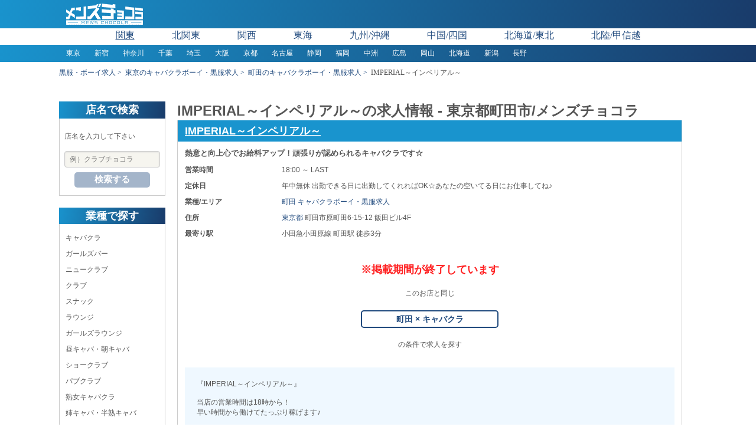

--- FILE ---
content_type: text/html; charset=UTF-8
request_url: https://menschocolat.jp/kw?q=00104
body_size: 11774
content:
<!DOCTYPE html>
<html lang="ja">
<head>
    <script>
    window.dataLayer = window.dataLayer || [];
    dataLayer.push({
        'page_region': undefined,
        'page_region_id': undefined,
        'page_prefecture': undefined,
        'page_prefecture_id': undefined,
        'page_city': undefined,
        'page_city_id': undefined,
        'page_area': undefined,
        'page_area_id': undefined,
        'page_biz': undefined,
        'page_biz_id': undefined,
        'page_job': undefined,
        'page_job_id': undefined,
        'page_sort': undefined,
        'shop_id': '00104',
        'shop_name': 'IMPERIAL～インペリアル～',
        'shop_region': '関東',
        'shop_region_id': '3000',
        'shop_prefecture': '東京都',
        'shop_prefecture_id': '11',
        'shop_area': '町田',
        'shop_area_id': '116',
        'shop_biz': 'キャバクラ',
        'shop_biz_id': '1',
        'shop_plan': '0',
    });
</script>


    <!-- Google Tag Manager -->
    <script>(function(w,d,s,l,i){w[l]=w[l]||[];w[l].push({'gtm.start':
    new Date().getTime(),event:'gtm.js'});var f=d.getElementsByTagName(s)[0],
    j=d.createElement(s),dl=l!='dataLayer'?'&l='+l:'';j.async=true;j.src=
    'https://www.googletagmanager.com/gtm.js?id='+i+dl;f.parentNode.insertBefore(j,f);
    })(window,document,'script','dataLayer','GTM-NNGMTN4');</script>
    <!-- End Google Tag Manager -->
    <meta charset="utf-8">
    <meta http-equiv="X-UA-Compatible" content="IE=edge">
    <meta name="viewport" content="width=device-width, initial-scale=1">
    <meta name="format-detection" content="telephone=no">
    <link rel="dns-prefetch" href="//d919tivf645f5.cloudfront.net">
<link rel="dns-prefetch" href="//code.jquery.com">
<link rel="dns-prefetch" href="//www.googletagmanager.com">
<link rel="icon" href="https://menschocolat.jp/img/user/common/newfavicon.ico" type="image/vnd.microsoft.icon">
<link rel="shortcut icon" href="https://menschocolat.jp/img/user/common/newfavicon.ico" type="image/vnd.microsoft.icon">
<link rel="apple-touch-icon-precomposed" href="https://menschocolat.jp/img/user/common/apple-touch-icon-192x192.png">
<title>IMPERIAL～インペリアル～(町田)の求人｜キャバクラボーイ・黒服求人【メンズチョコラ】lll</title>
<meta name="description" content="IMPERIAL～インペリアル～(東京都町田市)で募集している求人情報です。【メンズチョコラ】ではキャバクラボーイ・黒服求人や夜職のお仕事・バイトを多数掲載中です。">
<meta name="keywords" content="IMPERIAL～インペリアル～,東京都,町田市,キャバクラボーイ求人,黒服,夜職,求人情報,仕事,採用,アルバイト,求人,メンズチョコラ">
<meta name="crsf-token" content="YOtUcDVecyniqRaVcV6GPN6Ce3OyDuodAfwb57ZW">
<meta name="api-suggest" content="https://menschocolat.jp/api/suggest">
<meta name="api-mailClick" content="https://menschocolat.jp/api/mailClick">
<meta name="api-telClick" content="https://menschocolat.jp/api/telClick">
<meta name="api-lineClick" content="https://menschocolat.jp/api/lineClick">
<link rel="canonical" href="https://menschocolat.jp/kw?q=00104">
<link type="text/css" rel="stylesheet" href="/css/user/pc/base.css?id=b5ab9a805f0cf3b6d69a">
<link type="text/css" rel="stylesheet" href="/css/user/pc/shop/exact_match.css?id=f38f089cdf568b8014e5">
    <link rel="stylesheet" href="https://unpkg.com/swiper@7/swiper-bundle.min.css">
    <link rel="stylesheet" href="https://code.jquery.com/ui/1.12.1/themes/base/jquery-ui.css">
</head>
<body>
    <!-- Google Tag Manager (noscript) -->
    <noscript><iframe src="https://www.googletagmanager.com/ns.html?id=GTM-NNGMTN4"
    height="0" width="0" style="display:none;visibility:hidden"></iframe></noscript>
    <!-- End Google Tag Manager (noscript) -->

    <!-- -------------------- header -------------------- -->
    
    <header>
    <div class="header_nav pure-menu pure-menu-horizontal pure-menu-fixed">
    <div class="header_nav__body clearfix">
        <a class="pure-menu-heading" href="/">
            <img class="pure-img header_nav__logo" alt="キャバクラボーイ求人・黒服求人【メンズチョコラ】" src="https://menschocolat.jp/img/user/common/logo_outlined.png" width="130" height="36">
        </a>
            </div>
</div>


    <div class="global_menu">
    <div class="global_menu__top">
        <div class="pure-menu pure-menu-horizontal">
    <ul class="pure-menu-list">
                    <li class="pure-menu-item is-active">
                <a href="#" class="global_menu__master_area_name">関東</a>
                <ul class="pure-menu-children">
                                            <li class="pure-menu-item">
                            <a class="pure-menu-link" href="https://menschocolat.jp/tokyo/shop-list">東京</a>
                        </li>
                                            <li class="pure-menu-item">
                            <a class="pure-menu-link" href="https://menschocolat.jp/kanagawa/shop-list">神奈川</a>
                        </li>
                                            <li class="pure-menu-item">
                            <a class="pure-menu-link" href="https://menschocolat.jp/chiba/shop-list">千葉</a>
                        </li>
                                            <li class="pure-menu-item">
                            <a class="pure-menu-link" href="https://menschocolat.jp/saitama/shop-list">埼玉</a>
                        </li>
                                    </ul>
            </li>
                    <li class="pure-menu-item pure-menu-has-children pure-menu-allow-hover">
                <a href="#" class="global_menu__master_area_name">北関東</a>
                <ul class="pure-menu-children">
                                            <li class="pure-menu-item">
                            <a class="pure-menu-link" href="https://menschocolat.jp/tochigi/shop-list">栃木</a>
                        </li>
                                            <li class="pure-menu-item">
                            <a class="pure-menu-link" href="https://menschocolat.jp/ibaraki/shop-list">茨城</a>
                        </li>
                                            <li class="pure-menu-item">
                            <a class="pure-menu-link" href="https://menschocolat.jp/gunma/shop-list">群馬</a>
                        </li>
                                    </ul>
            </li>
                    <li class="pure-menu-item pure-menu-has-children pure-menu-allow-hover">
                <a href="#" class="global_menu__master_area_name">関西</a>
                <ul class="pure-menu-children">
                                            <li class="pure-menu-item">
                            <a class="pure-menu-link" href="https://menschocolat.jp/osaka/shop-list">大阪</a>
                        </li>
                                            <li class="pure-menu-item">
                            <a class="pure-menu-link" href="https://menschocolat.jp/hyogo/shop-list">兵庫</a>
                        </li>
                                            <li class="pure-menu-item">
                            <a class="pure-menu-link" href="https://menschocolat.jp/kyoto/shop-list">京都</a>
                        </li>
                                            <li class="pure-menu-item">
                            <a class="pure-menu-link" href="https://menschocolat.jp/shiga/shop-list">滋賀</a>
                        </li>
                                            <li class="pure-menu-item">
                            <a class="pure-menu-link" href="https://menschocolat.jp/nara/shop-list">奈良</a>
                        </li>
                                            <li class="pure-menu-item">
                            <a class="pure-menu-link" href="https://menschocolat.jp/wakayama/shop-list">和歌山</a>
                        </li>
                                    </ul>
            </li>
                    <li class="pure-menu-item pure-menu-has-children pure-menu-allow-hover">
                <a href="#" class="global_menu__master_area_name">東海</a>
                <ul class="pure-menu-children">
                                            <li class="pure-menu-item">
                            <a class="pure-menu-link" href="https://menschocolat.jp/aichi/shop-list">愛知</a>
                        </li>
                                            <li class="pure-menu-item">
                            <a class="pure-menu-link" href="https://menschocolat.jp/shizuoka/shop-list">静岡</a>
                        </li>
                                            <li class="pure-menu-item">
                            <a class="pure-menu-link" href="https://menschocolat.jp/mie/shop-list">三重</a>
                        </li>
                                            <li class="pure-menu-item">
                            <a class="pure-menu-link" href="https://menschocolat.jp/gifu/shop-list">岐阜</a>
                        </li>
                                    </ul>
            </li>
                    <li class="pure-menu-item pure-menu-has-children pure-menu-allow-hover">
                <a href="#" class="global_menu__master_area_name">九州/沖縄</a>
                <ul class="pure-menu-children">
                                            <li class="pure-menu-item">
                            <a class="pure-menu-link" href="https://menschocolat.jp/fukuoka/shop-list">福岡</a>
                        </li>
                                            <li class="pure-menu-item">
                            <a class="pure-menu-link" href="https://menschocolat.jp/nagasaki/shop-list">長崎</a>
                        </li>
                                            <li class="pure-menu-item">
                            <a class="pure-menu-link" href="https://menschocolat.jp/oita/shop-list">大分</a>
                        </li>
                                            <li class="pure-menu-item">
                            <a class="pure-menu-link" href="https://menschocolat.jp/saga/shop-list">佐賀</a>
                        </li>
                                            <li class="pure-menu-item">
                            <a class="pure-menu-link" href="https://menschocolat.jp/kumamoto/shop-list">熊本</a>
                        </li>
                                            <li class="pure-menu-item">
                            <a class="pure-menu-link" href="https://menschocolat.jp/miyazaki/shop-list">宮崎</a>
                        </li>
                                            <li class="pure-menu-item">
                            <a class="pure-menu-link" href="https://menschocolat.jp/kagoshima/shop-list">鹿児島</a>
                        </li>
                                            <li class="pure-menu-item">
                            <a class="pure-menu-link" href="https://menschocolat.jp/okinawa/shop-list">沖縄</a>
                        </li>
                                    </ul>
            </li>
                    <li class="pure-menu-item pure-menu-has-children pure-menu-allow-hover">
                <a href="#" class="global_menu__master_area_name">中国/四国</a>
                <ul class="pure-menu-children">
                                            <li class="pure-menu-item">
                            <a class="pure-menu-link" href="https://menschocolat.jp/hiroshima/shop-list">広島</a>
                        </li>
                                            <li class="pure-menu-item">
                            <a class="pure-menu-link" href="https://menschocolat.jp/okayama/shop-list">岡山</a>
                        </li>
                                            <li class="pure-menu-item">
                            <a class="pure-menu-link" href="https://menschocolat.jp/yamaguchi/shop-list">山口</a>
                        </li>
                                            <li class="pure-menu-item">
                            <a class="pure-menu-link" href="https://menschocolat.jp/tottori/shop-list">鳥取</a>
                        </li>
                                            <li class="pure-menu-item">
                            <a class="pure-menu-link" href="https://menschocolat.jp/kagawa/shop-list">香川</a>
                        </li>
                                            <li class="pure-menu-item">
                            <a class="pure-menu-link" href="https://menschocolat.jp/tokushima/shop-list">徳島</a>
                        </li>
                                            <li class="pure-menu-item">
                            <a class="pure-menu-link" href="https://menschocolat.jp/kochi/shop-list">高知</a>
                        </li>
                                            <li class="pure-menu-item">
                            <a class="pure-menu-link" href="https://menschocolat.jp/ehime/shop-list">愛媛</a>
                        </li>
                                    </ul>
            </li>
                    <li class="pure-menu-item pure-menu-has-children pure-menu-allow-hover">
                <a href="#" class="global_menu__master_area_name">北海道/東北</a>
                <ul class="pure-menu-children">
                                            <li class="pure-menu-item">
                            <a class="pure-menu-link" href="https://menschocolat.jp/hokkaido/shop-list">北海道</a>
                        </li>
                                            <li class="pure-menu-item">
                            <a class="pure-menu-link" href="https://menschocolat.jp/miyagi/shop-list">宮城</a>
                        </li>
                                            <li class="pure-menu-item">
                            <a class="pure-menu-link" href="https://menschocolat.jp/fukushima/shop-list">福島</a>
                        </li>
                                            <li class="pure-menu-item">
                            <a class="pure-menu-link" href="https://menschocolat.jp/yamagata/shop-list">山形</a>
                        </li>
                                            <li class="pure-menu-item">
                            <a class="pure-menu-link" href="https://menschocolat.jp/akita/shop-list">秋田</a>
                        </li>
                                            <li class="pure-menu-item">
                            <a class="pure-menu-link" href="https://menschocolat.jp/iwate/shop-list">岩手</a>
                        </li>
                                            <li class="pure-menu-item">
                            <a class="pure-menu-link" href="https://menschocolat.jp/aomori/shop-list">青森</a>
                        </li>
                                    </ul>
            </li>
                    <li class="pure-menu-item pure-menu-has-children pure-menu-allow-hover">
                <a href="#" class="global_menu__master_area_name">北陸/甲信越</a>
                <ul class="pure-menu-children">
                                            <li class="pure-menu-item">
                            <a class="pure-menu-link" href="https://menschocolat.jp/ishikawa/shop-list">石川</a>
                        </li>
                                            <li class="pure-menu-item">
                            <a class="pure-menu-link" href="https://menschocolat.jp/fukui/shop-list">福井</a>
                        </li>
                                            <li class="pure-menu-item">
                            <a class="pure-menu-link" href="https://menschocolat.jp/toyama/shop-list">富山</a>
                        </li>
                                            <li class="pure-menu-item">
                            <a class="pure-menu-link" href="https://menschocolat.jp/niigata/shop-list">新潟</a>
                        </li>
                                            <li class="pure-menu-item">
                            <a class="pure-menu-link" href="https://menschocolat.jp/nagano/shop-list">長野</a>
                        </li>
                                            <li class="pure-menu-item">
                            <a class="pure-menu-link" href="https://menschocolat.jp/yamanashi/shop-list">山梨</a>
                        </li>
                                    </ul>
            </li>
            </ul>
</div>
    </div>
            <div class="global_menu__bottom">
            <div class="pure-menu pure-menu-horizontal ">
    <ul class="pure-menu-list">
                    <li class="pure-menu-item">
                <a class="pure-menu-link "
                    href="https://menschocolat.jp/tokyo/shop-list">東京</a>
            </li>
                    <li class="pure-menu-item">
                <a class="pure-menu-link "
                    href="https://menschocolat.jp/tokyo/shop-list?city=386">新宿</a>
            </li>
                    <li class="pure-menu-item">
                <a class="pure-menu-link "
                    href="https://menschocolat.jp/kanagawa/shop-list">神奈川</a>
            </li>
                    <li class="pure-menu-item">
                <a class="pure-menu-link "
                    href="https://menschocolat.jp/chiba/shop-list">千葉</a>
            </li>
                    <li class="pure-menu-item">
                <a class="pure-menu-link "
                    href="https://menschocolat.jp/saitama/shop-list">埼玉</a>
            </li>
                    <li class="pure-menu-item">
                <a class="pure-menu-link "
                    href="https://menschocolat.jp/osaka/shop-list">大阪</a>
            </li>
                    <li class="pure-menu-item">
                <a class="pure-menu-link "
                    href="https://menschocolat.jp/kyoto/shop-list">京都</a>
            </li>
                    <li class="pure-menu-item">
                <a class="pure-menu-link "
                    href="https://menschocolat.jp/aichi/shop-list?city=23">名古屋</a>
            </li>
                    <li class="pure-menu-item">
                <a class="pure-menu-link "
                    href="https://menschocolat.jp/shizuoka/shop-list">静岡</a>
            </li>
                    <li class="pure-menu-item">
                <a class="pure-menu-link "
                    href="https://menschocolat.jp/fukuoka/shop-list">福岡</a>
            </li>
                    <li class="pure-menu-item">
                <a class="pure-menu-link "
                    href="https://menschocolat.jp/fukuoka/shop-list?area=967">中洲</a>
            </li>
                    <li class="pure-menu-item">
                <a class="pure-menu-link "
                    href="https://menschocolat.jp/hiroshima/shop-list">広島</a>
            </li>
                    <li class="pure-menu-item">
                <a class="pure-menu-link "
                    href="https://menschocolat.jp/okayama/shop-list">岡山</a>
            </li>
                    <li class="pure-menu-item">
                <a class="pure-menu-link "
                    href="https://menschocolat.jp/hokkaido/shop-list">北海道</a>
            </li>
                    <li class="pure-menu-item">
                <a class="pure-menu-link "
                    href="https://menschocolat.jp/niigata/shop-list">新潟</a>
            </li>
                    <li class="pure-menu-item">
                <a class="pure-menu-link "
                    href="https://menschocolat.jp/nagano/shop-list">長野</a>
            </li>
            </ul>
</div>
        </div>
    </div>


<ol class="breadcrumb">
        
                            <li class="breadcrumb-item"><a href="https://menschocolat.jp">黒服・ボーイ求人</a></li>
            
        
                            <li class="breadcrumb-item"><a href="https://menschocolat.jp/tokyo/shop-list">東京のキャバクラボーイ・黒服求人</a></li>
            
        
                            <li class="breadcrumb-item"><a href="https://menschocolat.jp/tokyo/shop-list?city=400">町田のキャバクラボーイ・黒服求人</a></li>
            
        
                            <li class="breadcrumb-item active">IMPERIAL～インペリアル～</li>
            
            </ol>
</header>

    <!-- -------------------- main -------------------- -->
    
    <main class="container pure-g center">
    <div class="sidebar pure-u-4-24">
        <div class="pure-menu search__wrapper">
    <div class="search_shop_block">
        <h4 class="search_shop_block__header">店名で検索</h4>
        <div class="search_shop_block__body">
            <form class="pure-form search_shop_form" action="/kw" method="get">
                <p class="search_shop_form__description">店名を入力して下さい</p>
                <input class="search_shop_form__input js-freeword-input" id="js-search_box" placeholder="例）クラブチョコラ" name="q">
                <input class="js-pref-id" type="hidden" value="11">
                <button class="pure-button search_shop_form__button" id="js-search_btn" type="submit" class="pure-button">検索する</button>
            </form>
        </div>
    </div>

                        <div class="search_shop_block">
                <h4 class="search_shop_block__header">業種で探す</h4>
                <div class="search_shop_block__body">
                    <div class="region__wrapper">
                        <ul class="pure-menu-list search_shop_block__items">
                                                                                                <li class="pure-menu-item search_shop_block__item">
                                        <a class="search_shop_block__link" href="https://menschocolat.jp/tokyo/shop-list">
                                            キャバクラ
                                        </a>
                                    </li>
                                                                                                                                <li class="pure-menu-item search_shop_block__item">
                                        <a class="search_shop_block__link" href="https://menschocolat.jp/tokyo/shop-list?biz=2">
                                            ガールズバー
                                        </a>
                                    </li>
                                                                                                                                <li class="pure-menu-item search_shop_block__item">
                                        <a class="search_shop_block__link" href="https://menschocolat.jp/tokyo/shop-list?biz=3">
                                            ニュークラブ
                                        </a>
                                    </li>
                                                                                                                                <li class="pure-menu-item search_shop_block__item">
                                        <a class="search_shop_block__link" href="https://menschocolat.jp/tokyo/shop-list?biz=4">
                                            クラブ
                                        </a>
                                    </li>
                                                                                                                                <li class="pure-menu-item search_shop_block__item">
                                        <a class="search_shop_block__link" href="https://menschocolat.jp/tokyo/shop-list?biz=5">
                                            スナック
                                        </a>
                                    </li>
                                                                                                                                <li class="pure-menu-item search_shop_block__item">
                                        <a class="search_shop_block__link" href="https://menschocolat.jp/tokyo/shop-list?biz=6">
                                            ラウンジ
                                        </a>
                                    </li>
                                                                                                                                <li class="pure-menu-item search_shop_block__item">
                                        <a class="search_shop_block__link" href="https://menschocolat.jp/tokyo/shop-list?biz=7">
                                            ガールズラウンジ
                                        </a>
                                    </li>
                                                                                                                                <li class="pure-menu-item search_shop_block__item">
                                        <a class="search_shop_block__link" href="https://menschocolat.jp/tokyo/shop-list?biz=8">
                                            昼キャバ・朝キャバ
                                        </a>
                                    </li>
                                                                                                                                <li class="pure-menu-item search_shop_block__item">
                                        <a class="search_shop_block__link" href="https://menschocolat.jp/tokyo/shop-list?biz=9">
                                            ショークラブ
                                        </a>
                                    </li>
                                                                                                                                <li class="pure-menu-item search_shop_block__item">
                                        <a class="search_shop_block__link" href="https://menschocolat.jp/tokyo/shop-list?biz=10">
                                            パブクラブ
                                        </a>
                                    </li>
                                                                                                                                <li class="pure-menu-item search_shop_block__item">
                                        <a class="search_shop_block__link" href="https://menschocolat.jp/tokyo/shop-list?biz=11">
                                            熟女キャバクラ
                                        </a>
                                    </li>
                                                                                                                                <li class="pure-menu-item search_shop_block__item">
                                        <a class="search_shop_block__link" href="https://menschocolat.jp/tokyo/shop-list?biz=12">
                                            姉キャバ・半熟キャバ
                                        </a>
                                    </li>
                                                                                    </ul>
                    </div>
                </div>
            </div>
            
                        <div class="search_shop_block">
                <h4 class="search_shop_block__header">職種で探す</h4>
                <div class="search_shop_block__body">
                    <div class="region__wrapper">
                        <ul class="pure-menu-list search_shop_block__items">
                                                                                                <li class="pure-menu-item search_shop_block__item">
                                        <a class="search_shop_block__link" href="https://menschocolat.jp/tokyo/shop-list?job=1">
                                            ホールスタッフ
                                        </a>
                                    </li>
                                                                                                                                <li class="pure-menu-item search_shop_block__item">
                                        <a class="search_shop_block__link" href="https://menschocolat.jp/tokyo/shop-list?job=2">
                                            店長・幹部候補
                                        </a>
                                    </li>
                                                                                                                                <li class="pure-menu-item search_shop_block__item">
                                        <a class="search_shop_block__link" href="https://menschocolat.jp/tokyo/shop-list?job=3">
                                            送りドライバー
                                        </a>
                                    </li>
                                                                                                                                <li class="pure-menu-item search_shop_block__item">
                                        <a class="search_shop_block__link" href="https://menschocolat.jp/tokyo/shop-list?job=4">
                                            キッチン
                                        </a>
                                    </li>
                                                                                                                                <li class="pure-menu-item search_shop_block__item">
                                        <a class="search_shop_block__link" href="https://menschocolat.jp/tokyo/shop-list?job=5">
                                            ソムリエ
                                        </a>
                                    </li>
                                                                                                                                <li class="pure-menu-item search_shop_block__item">
                                        <a class="search_shop_block__link" href="https://menschocolat.jp/tokyo/shop-list?job=6">
                                            バーテンダー
                                        </a>
                                    </li>
                                                                                                                                <li class="pure-menu-item search_shop_block__item">
                                        <a class="search_shop_block__link" href="https://menschocolat.jp/tokyo/shop-list?job=7">
                                            チラシ配布スタッフ
                                        </a>
                                    </li>
                                                                                                                                <li class="pure-menu-item search_shop_block__item">
                                        <a class="search_shop_block__link" href="https://menschocolat.jp/tokyo/shop-list?job=8">
                                            キャッシャー
                                        </a>
                                    </li>
                                                                                                                                <li class="pure-menu-item search_shop_block__item">
                                        <a class="search_shop_block__link" href="https://menschocolat.jp/tokyo/shop-list?job=9">
                                            ヘアメイク
                                        </a>
                                    </li>
                                                                                                                                <li class="pure-menu-item search_shop_block__item">
                                        <a class="search_shop_block__link" href="https://menschocolat.jp/tokyo/shop-list?job=11">
                                            webデザイナー
                                        </a>
                                    </li>
                                                                                                                                <li class="pure-menu-item search_shop_block__item">
                                        <a class="search_shop_block__link" href="https://menschocolat.jp/tokyo/shop-list?job=12">
                                            パントリー
                                        </a>
                                    </li>
                                                                                                                                <li class="pure-menu-item search_shop_block__item">
                                        <a class="search_shop_block__link" href="https://menschocolat.jp/tokyo/shop-list?job=13">
                                            経理
                                        </a>
                                    </li>
                                                                                                                                <li class="pure-menu-item search_shop_block__item">
                                        <a class="search_shop_block__link" href="https://menschocolat.jp/tokyo/shop-list?job=14">
                                            案内所スタッフ
                                        </a>
                                    </li>
                                                                                                                                <li class="pure-menu-item search_shop_block__item">
                                        <a class="search_shop_block__link" href="https://menschocolat.jp/tokyo/shop-list?job=16">
                                            営業
                                        </a>
                                    </li>
                                                                                    </ul>
                    </div>
                </div>
            </div>
            
                        <div class="search_shop_block">
                <h4 class="search_shop_block__header">エリアで探す</h4>
                <div class="search_shop_block__body">
                    <div class="region__wrapper">
                        <ul class="pure-menu-list search_shop_block__items">
                                                                                                <li class="pure-menu-item search_shop_block__item">
                                        <a class="search_shop_block__link" href="https://menschocolat.jp/tokyo/shop-list?area=110">
                                            池袋
                                        </a>
                                    </li>
                                                                                                                                <li class="pure-menu-item search_shop_block__item">
                                        <a class="search_shop_block__link" href="https://menschocolat.jp/tokyo/shop-list?area=112">
                                            六本木
                                        </a>
                                    </li>
                                                                                                                                <li class="pure-menu-item search_shop_block__item">
                                        <a class="search_shop_block__link" href="https://menschocolat.jp/tokyo/shop-list?city=386">
                                            新宿
                                        </a>
                                    </li>
                                                                                                                                <li class="pure-menu-item search_shop_block__item">
                                        <a class="search_shop_block__link" href="https://menschocolat.jp/tokyo/shop-list?area=143">
                                            歌舞伎町
                                        </a>
                                    </li>
                                                                                                                                <li class="pure-menu-item search_shop_block__item">
                                        <a class="search_shop_block__link" href="https://menschocolat.jp/tokyo/shop-list?area=142">
                                            上野
                                        </a>
                                    </li>
                                                                                                                                <li class="pure-menu-item search_shop_block__item">
                                        <a class="search_shop_block__link" href="https://menschocolat.jp/tokyo/shop-list?city=382">
                                            渋谷
                                        </a>
                                    </li>
                                                                                                                                <li class="pure-menu-item search_shop_block__item">
                                        <a class="search_shop_block__link" href="https://menschocolat.jp/tokyo/shop-list?area=130">
                                            恵比寿
                                        </a>
                                    </li>
                                                                                                                                <li class="pure-menu-item search_shop_block__item">
                                        <a class="search_shop_block__link" href="https://menschocolat.jp/tokyo/shop-list?area=121">
                                            銀座
                                        </a>
                                    </li>
                                                                                                                                <li class="pure-menu-item search_shop_block__item">
                                        <a class="search_shop_block__link" href="https://menschocolat.jp/tokyo/shop-list?area=111">
                                            新橋
                                        </a>
                                    </li>
                                                                                                                                <li class="pure-menu-item search_shop_block__item">
                                        <a class="search_shop_block__link" href="https://menschocolat.jp/tokyo/shop-list?area=141">
                                            赤坂
                                        </a>
                                    </li>
                                                                                                                                <li class="pure-menu-item search_shop_block__item">
                                        <a class="search_shop_block__link" href="https://menschocolat.jp/tokyo/shop-list?area=162">
                                            浅草
                                        </a>
                                    </li>
                                                                                                                                <li class="pure-menu-item search_shop_block__item">
                                        <a class="search_shop_block__link" href="https://menschocolat.jp/tokyo/shop-list?area=208">
                                            東京駅
                                        </a>
                                    </li>
                                                                                                                                <li class="pure-menu-item search_shop_block__item">
                                        <a class="search_shop_block__link" href="https://menschocolat.jp/tokyo/shop-list?area=126">
                                            神田
                                        </a>
                                    </li>
                                                                                                                                <li class="pure-menu-item search_shop_block__item">
                                        <a class="search_shop_block__link" href="https://menschocolat.jp/tokyo/shop-list?area=135">
                                            秋葉原
                                        </a>
                                    </li>
                                                                                                                                <li class="pure-menu-item search_shop_block__item">
                                        <a class="search_shop_block__link" href="https://menschocolat.jp/tokyo/shop-list?area=120">
                                            北千住
                                        </a>
                                    </li>
                                                                                                                                <li class="pure-menu-item search_shop_block__item">
                                        <a class="search_shop_block__link" href="https://menschocolat.jp/tokyo/shop-list?area=118">
                                            錦糸町
                                        </a>
                                    </li>
                                                                                                                                <li class="pure-menu-item search_shop_block__item">
                                        <a class="search_shop_block__link" href="https://menschocolat.jp/tokyo/shop-list?area=134">
                                            門前仲町
                                        </a>
                                    </li>
                                                                                                                                <li class="pure-menu-item search_shop_block__item">
                                        <a class="search_shop_block__link" href="https://menschocolat.jp/tokyo/shop-list?area=137">
                                            葛西
                                        </a>
                                    </li>
                                                                                                                                <li class="pure-menu-item search_shop_block__item">
                                        <a class="search_shop_block__link" href="https://menschocolat.jp/tokyo/shop-list?area=178">
                                            瑞江
                                        </a>
                                    </li>
                                                                                                                                <li class="pure-menu-item search_shop_block__item">
                                        <a class="search_shop_block__link" href="https://menschocolat.jp/tokyo/shop-list?area=131">
                                            小岩
                                        </a>
                                    </li>
                                                                                                                                <li class="pure-menu-item search_shop_block__item">
                                        <a class="search_shop_block__link" href="https://menschocolat.jp/tokyo/shop-list?area=138">
                                            新小岩
                                        </a>
                                    </li>
                                                                                                                                <li class="pure-menu-item search_shop_block__item">
                                        <a class="search_shop_block__link" href="https://menschocolat.jp/tokyo/shop-list?area=119">
                                            五反田
                                        </a>
                                    </li>
                                                                                                                                <li class="pure-menu-item search_shop_block__item">
                                        <a class="search_shop_block__link" href="https://menschocolat.jp/tokyo/shop-list?city=409">
                                            品川
                                        </a>
                                    </li>
                                                                                                                                <li class="pure-menu-item search_shop_block__item">
                                        <a class="search_shop_block__link" href="https://menschocolat.jp/tokyo/shop-list?area=166">
                                            大井町
                                        </a>
                                    </li>
                                                                                                                                <li class="pure-menu-item search_shop_block__item">
                                        <a class="search_shop_block__link" href="https://menschocolat.jp/tokyo/shop-list?area=122">
                                            蒲田
                                        </a>
                                    </li>
                                                                                                                                <li class="pure-menu-item search_shop_block__item">
                                        <a class="search_shop_block__link" href="https://menschocolat.jp/tokyo/shop-list?city=399">
                                            中野
                                        </a>
                                    </li>
                                                                                                                                <li class="pure-menu-item search_shop_block__item">
                                        <a class="search_shop_block__link" href="https://menschocolat.jp/tokyo/shop-list?area=132">
                                            高円寺
                                        </a>
                                    </li>
                                                                                                                                <li class="pure-menu-item search_shop_block__item">
                                        <a class="search_shop_block__link" href="https://menschocolat.jp/tokyo/shop-list?area=164">
                                            荻窪
                                        </a>
                                    </li>
                                                                                                                                <li class="pure-menu-item search_shop_block__item">
                                        <a class="search_shop_block__link" href="https://menschocolat.jp/tokyo/shop-list?area=113">
                                            吉祥寺
                                        </a>
                                    </li>
                                                                                                                                <li class="pure-menu-item search_shop_block__item">
                                        <a class="search_shop_block__link" href="https://menschocolat.jp/tokyo/shop-list?area=128">
                                            高田馬場
                                        </a>
                                    </li>
                                                                                                                                <li class="pure-menu-item search_shop_block__item">
                                        <a class="search_shop_block__link" href="https://menschocolat.jp/tokyo/shop-list?city=419">
                                            練馬
                                        </a>
                                    </li>
                                                                                                                                <li class="pure-menu-item search_shop_block__item">
                                        <a class="search_shop_block__link" href="https://menschocolat.jp/tokyo/shop-list?area=123">
                                            赤羽
                                        </a>
                                    </li>
                                                                                                                                <li class="pure-menu-item search_shop_block__item">
                                        <a class="search_shop_block__link" href="https://menschocolat.jp/tokyo/shop-list?city=408">
                                            板橋
                                        </a>
                                    </li>
                                                                                                                                <li class="pure-menu-item search_shop_block__item">
                                        <a class="search_shop_block__link" href="https://menschocolat.jp/tokyo/shop-list?area=129">
                                            自由が丘
                                        </a>
                                    </li>
                                                                                                                                <li class="pure-menu-item search_shop_block__item">
                                        <a class="search_shop_block__link" href="https://menschocolat.jp/tokyo/shop-list?area=160">
                                            中目黒
                                        </a>
                                    </li>
                                                                                                                                <li class="pure-menu-item search_shop_block__item">
                                        <a class="search_shop_block__link" href="https://menschocolat.jp/tokyo/shop-list?city=417">
                                            目黒
                                        </a>
                                    </li>
                                                                                                                                <li class="pure-menu-item search_shop_block__item">
                                        <a class="search_shop_block__link" href="https://menschocolat.jp/tokyo/shop-list?area=154">
                                            三軒茶屋
                                        </a>
                                    </li>
                                                                                                                                <li class="pure-menu-item search_shop_block__item">
                                        <a class="search_shop_block__link" href="https://menschocolat.jp/tokyo/shop-list?area=140">
                                            下北沢
                                        </a>
                                    </li>
                                                                                                                                <li class="pure-menu-item search_shop_block__item">
                                        <a class="search_shop_block__link" href="https://menschocolat.jp/tokyo/shop-list?city=380">
                                            国分寺
                                        </a>
                                    </li>
                                                                                                                                <li class="pure-menu-item search_shop_block__item">
                                        <a class="search_shop_block__link" href="https://menschocolat.jp/tokyo/shop-list?city=418">
                                            立川
                                        </a>
                                    </li>
                                                                                                                                <li class="pure-menu-item search_shop_block__item">
                                        <a class="search_shop_block__link" href="https://menschocolat.jp/tokyo/shop-list?city=406">
                                            八王子
                                        </a>
                                    </li>
                                                                                                                                <li class="pure-menu-item search_shop_block__item">
                                        <a class="search_shop_block__link" href="https://menschocolat.jp/tokyo/shop-list?city=401">
                                            調布
                                        </a>
                                    </li>
                                                                                                                                <li class="pure-menu-item search_shop_block__item">
                                        <a class="search_shop_block__link" href="https://menschocolat.jp/tokyo/shop-list?city=410">
                                            府中
                                        </a>
                                    </li>
                                                                                                                                <li class="pure-menu-item search_shop_block__item">
                                        <a class="search_shop_block__link" href="https://menschocolat.jp/tokyo/shop-list?city=400">
                                            町田
                                        </a>
                                    </li>
                                                                                                                                <li class="pure-menu-item search_shop_block__item">
                                        <a class="search_shop_block__link" href="https://menschocolat.jp/tokyo/shop-list?area=159">
                                            亀有
                                        </a>
                                    </li>
                                                                                                                                <li class="pure-menu-item search_shop_block__item">
                                        <a class="search_shop_block__link" href="https://menschocolat.jp/tokyo/shop-list?area=155">
                                            ひばりヶ丘
                                        </a>
                                    </li>
                                                                                                                                <li class="pure-menu-item search_shop_block__item">
                                        <a class="search_shop_block__link" href="https://menschocolat.jp/tokyo/shop-list?area=197">
                                            成増
                                        </a>
                                    </li>
                                                                                                                                <li class="pure-menu-item search_shop_block__item">
                                        <a class="search_shop_block__link" href="https://menschocolat.jp/tokyo/shop-list?area=212">
                                            十条
                                        </a>
                                    </li>
                                                                                                                                <li class="pure-menu-item search_shop_block__item">
                                        <a class="search_shop_block__link" href="https://menschocolat.jp/tokyo/shop-list?area=1159">
                                            分倍河原
                                        </a>
                                    </li>
                                                                                                                                <li class="pure-menu-item search_shop_block__item">
                                        <a class="search_shop_block__link" href="https://menschocolat.jp/tokyo/shop-list?area=193">
                                            経堂
                                        </a>
                                    </li>
                                                                                                                                <li class="pure-menu-item search_shop_block__item">
                                        <a class="search_shop_block__link" href="https://menschocolat.jp/tokyo/shop-list?area=169">
                                            二子玉川
                                        </a>
                                    </li>
                                                                                                                                <li class="pure-menu-item search_shop_block__item">
                                        <a class="search_shop_block__link" href="https://menschocolat.jp/tokyo/shop-list?area=187">
                                            仙川
                                        </a>
                                    </li>
                                                                                                                                <li class="pure-menu-item search_shop_block__item">
                                        <a class="search_shop_block__link" href="https://menschocolat.jp/tokyo/shop-list?area=266">
                                            明大前
                                        </a>
                                    </li>
                                                                                                                                <li class="pure-menu-item search_shop_block__item">
                                        <a class="search_shop_block__link" href="https://menschocolat.jp/tokyo/shop-list?area=302">
                                            浜田山
                                        </a>
                                    </li>
                                                                                                                                <li class="pure-menu-item search_shop_block__item">
                                        <a class="search_shop_block__link" href="https://menschocolat.jp/tokyo/shop-list?area=163">
                                            千歳烏山
                                        </a>
                                    </li>
                                                                                                                                <li class="pure-menu-item search_shop_block__item">
                                        <a class="search_shop_block__link" href="https://menschocolat.jp/tokyo/shop-list?area=238">
                                            千歳船橋
                                        </a>
                                    </li>
                                                                                                                                <li class="pure-menu-item search_shop_block__item">
                                        <a class="search_shop_block__link" href="https://menschocolat.jp/tokyo/shop-list?area=180">
                                            日暮里
                                        </a>
                                    </li>
                                                                                                                                <li class="pure-menu-item search_shop_block__item">
                                        <a class="search_shop_block__link" href="https://menschocolat.jp/tokyo/shop-list?area=172">
                                            西日暮里
                                        </a>
                                    </li>
                                                                                                                                <li class="pure-menu-item search_shop_block__item">
                                        <a class="search_shop_block__link" href="https://menschocolat.jp/tokyo/shop-list?area=157">
                                            竹ノ塚
                                        </a>
                                    </li>
                                                                                                                                <li class="pure-menu-item search_shop_block__item">
                                        <a class="search_shop_block__link" href="https://menschocolat.jp/tokyo/shop-list?area=220">
                                            西新井
                                        </a>
                                    </li>
                                                                                                                                <li class="pure-menu-item search_shop_block__item">
                                        <a class="search_shop_block__link" href="https://menschocolat.jp/tokyo/shop-list?area=225">
                                            平井
                                        </a>
                                    </li>
                                                                                                                                <li class="pure-menu-item search_shop_block__item">
                                        <a class="search_shop_block__link" href="https://menschocolat.jp/tokyo/shop-list?area=176">
                                            西葛西
                                        </a>
                                    </li>
                                                                                                                                <li class="pure-menu-item search_shop_block__item">
                                        <a class="search_shop_block__link" href="https://menschocolat.jp/tokyo/shop-list?area=175">
                                            綾瀬
                                        </a>
                                    </li>
                                                                                                                                <li class="pure-menu-item search_shop_block__item">
                                        <a class="search_shop_block__link" href="https://menschocolat.jp/tokyo/shop-list?area=158">
                                            大森
                                        </a>
                                    </li>
                                                                                                                                <li class="pure-menu-item search_shop_block__item">
                                        <a class="search_shop_block__link" href="https://menschocolat.jp/tokyo/shop-list?area=190">
                                            学芸大学
                                        </a>
                                    </li>
                                                                                                                                <li class="pure-menu-item search_shop_block__item">
                                        <a class="search_shop_block__link" href="https://menschocolat.jp/tokyo/shop-list?area=151">
                                            小作
                                        </a>
                                    </li>
                                                                                                                                <li class="pure-menu-item search_shop_block__item">
                                        <a class="search_shop_block__link" href="https://menschocolat.jp/tokyo/shop-list?area=260">
                                            神楽坂
                                        </a>
                                    </li>
                                                                                                                                <li class="pure-menu-item search_shop_block__item">
                                        <a class="search_shop_block__link" href="https://menschocolat.jp/tokyo/shop-list?area=168">
                                            金町
                                        </a>
                                    </li>
                                                                                                                                <li class="pure-menu-item search_shop_block__item">
                                        <a class="search_shop_block__link" href="https://menschocolat.jp/tokyo/shop-list?area=210">
                                            水道橋
                                        </a>
                                    </li>
                                                                                                                                <li class="pure-menu-item search_shop_block__item">
                                        <a class="search_shop_block__link" href="https://menschocolat.jp/tokyo/shop-list?area=161">
                                            亀戸
                                        </a>
                                    </li>
                                                                                                                                <li class="pure-menu-item search_shop_block__item">
                                        <a class="search_shop_block__link" href="https://menschocolat.jp/tokyo/shop-list?area=259">
                                            田町
                                        </a>
                                    </li>
                                                                                                                                <li class="pure-menu-item search_shop_block__item">
                                        <a class="search_shop_block__link" href="https://menschocolat.jp/tokyo/shop-list?area=194">
                                            聖蹟桜ヶ丘
                                        </a>
                                    </li>
                                                                                                                                <li class="pure-menu-item search_shop_block__item">
                                        <a class="search_shop_block__link" href="https://menschocolat.jp/tokyo/shop-list?area=314">
                                            泉体育館
                                        </a>
                                    </li>
                                                                                    </ul>
                    </div>
                </div>
            </div>
            </div>
    </div>
    
    <div class="main_column pure-u-19-24">
        <div class="shop_list__title">
                <h1>IMPERIAL～インペリアル～の求人情報 - 東京都町田市/メンズチョコラ</h1>
    </div>

        
        <div class="single_shop__wrapper">
            <div class="shop__header">
    <h2 class="shop_name">
                    <a href="https://job-chocolat.jp/tokyo/a_116/shop/00104/" target="_blank">
                    IMPERIAL～インペリアル～
        </a>
    </h2>
            <h3 class="shop_sub_title">熱意と向上心でお給料アップ！頑張りが認められるキャバクラです☆</h3>
    </div>
<div class="shop__body pure-g">
    
    <div class="shop_info
                    pure-u-1
            ">
                <ul>
            <li>
                <div class="shop_info__label">営業時間</div>
                <div class="shop_info__content">18:00 ～ LAST</div>
            </li>
            <li>
                <div class="shop_info__label">定休日</div>
                <div class="shop_info__content">
                                            年中無休
出勤できる日に出勤してくれればOK☆あなたの空いてる日にお仕事してね♪
                                    </div>
            </li>
            <li>
                <div class="shop_info__label">業種/エリア</div>
                <div class="shop_info__content">
                    
                                                                <a class="shop_info__pref_link" href="https://menschocolat.jp/tokyo/shop-list?city=400">
                            町田 キャバクラボーイ・黒服求人
                        </a>
                                    </div>
            </li>
                                        <li>
                    <div class="shop_info__label">住所</div>
                    <div class="shop_info__content">
                        <a href="https://menschocolat.jp/tokyo/shop-list"
                            class="shop_info__pref_link">
                            東京都
                        </a>
                        町田市原町田6-15-12 飯田ビル4F
                    </div>
                </li>
                                        <li>
                    <div class="shop_info__label">最寄り駅</div>
                    <div class="shop_info__content">小田急小田原線 町田駅 徒歩3分</div>
                </li>
                                </ul>
    </div>
</div>

    <div class="shop__footer">
                    <div class="shop_notice">
                <p class="noticeText has-text-weight-bold  has-text-larger ">
                    ※掲載期間が終了しています
                </p>
                <p>
                    このお店と同じ
                </p>
                <p class="has-text-weight-bold  has-text-large ">
                    <a class="noticeLink" href="https://menschocolat.jp/tokyo/shop-list?city=400">
                        町田 × キャバクラ
                    </a>
                </p>
                <p>
                    の条件で求人を探す
                </p>
            </div>
        
                    <div class="shop_message">
                                    <p>『IMPERIAL～インペリアル～』<br />
 <br />
当店の営業時間は18時から！<br />
早い時間から働けてたっぷり稼げます♪<br />
 <br />
■スタッフに求めるのは熱意と向上心■<br />
ナイトワークの経験・知識は一切問いません。<br />
やる気があれば未経験でもどんどん昇給していきます◎<br />
 <br />
■駅チカの立地で毎日の出勤が快適■<br />
当店は小田急小田原線 町田駅から徒歩3分の立地です。<br />
ほとんど歩く距離がなく、気温や天候を気にせず快適に出勤できます◎<br />
 <br />
出勤日・休みの希望には最大限対応するので、働きやすくて稼ぎやすい♪<br />
当店にご興味のある方はお気軽にご連絡ください。</p>
                            </div>
        
                                    <p
                    class="has-text-theme has-text-weight-bold  has-text-larger ">
                    ▼同じエリアのおすすめ黒服求人情報▼</p>
                <div class="pickup-slider-header">
                    PICK UP！
                </div>
                <div class="js-swiper pickup-slider has-text-left">
                    <div class="swiper-wrapper">
                                                    <div class="shop__wrapper swiper-slide">
                                <div class="shop__header">
    <h2 class="shop_name">
                    <a href="https://job-chocolat.jp/tokyo/a_116/shop/121450/" target="_blank">
                    【町田】CLUB NYX（ニュクス）
        </a>
    </h2>
    </div>
<div class="shop__body pure-g">
            <div class="shop_img pure-u-1-2">
                            <a href="https://job-chocolat.jp/tokyo/a_116/shop/121450/" target="_blank">
                                                <img class="pure-img" src="https://d919tivf645f5.cloudfront.net/files.chocolat.work/mens/shop/img/26252/20251219180739952_main.jpg"
                        alt="【町田】CLUB NYX（ニュクス）のキャバクラボーイ・黒服求人"
                        width="640"
                        height="512"
                    >
                            </a>
        </div>
    
    <div class="shop_info
                    pure-u-11-24
            ">
                    <h3 class="shop_sub_title">＼昇給・昇格随時行います／
あなたの頑張りをしっかり評価！
《有給・連休取得可能》</h3>
                <ul>
            <li>
                <div class="shop_info__label">営業時間</div>
                <div class="shop_info__content">20:00 ～ LAST</div>
            </li>
            <li>
                <div class="shop_info__label">定休日</div>
                <div class="shop_info__content">
                                            年中無休
                                    </div>
            </li>
            <li>
                <div class="shop_info__label">業種/エリア</div>
                <div class="shop_info__content">
                    
                                                                <a class="shop_info__pref_link" href="https://menschocolat.jp/tokyo/shop-list?city=400">
                            町田 キャバクラボーイ・黒服求人
                        </a>
                                    </div>
            </li>
                            <li>
                    <div class="shop_info__label">職種</div>
                    <div class="shop_info__content">ホールスタッフ,店長・幹部候補,送りドライバー,キッチン,ホールスタッフ,キャッシャー</div>
                </li>
                                        <li>
                    <div class="shop_info__label">住所</div>
                    <div class="shop_info__content">
                        <a href="https://menschocolat.jp/tokyo/shop-list"
                            class="shop_info__pref_link">
                            東京都
                        </a>
                        町田市原町田6-15-9 シティシャインビル2F
                    </div>
                </li>
                                        <li>
                    <div class="shop_info__label">最寄り駅</div>
                    <div class="shop_info__content">各線「町田駅」より徒歩5分</div>
                </li>
                                </ul>
    </div>
</div>


                                
                                <div class="shop_manage_number">
                                                                        黒服求人No：町田キャバクラ121450
                                </div>
                            </div>
                                                    <div class="shop__wrapper swiper-slide">
                                <div class="shop__header">
    <h2 class="shop_name">
                    <a href="https://job-chocolat.jp/tokyo/a_116/shop/00958/" target="_blank">
                    Asia（エイジア）
        </a>
    </h2>
    </div>
<div class="shop__body pure-g">
            <div class="shop_img pure-u-1-2">
                            <a href="https://job-chocolat.jp/tokyo/a_116/shop/00958/" target="_blank">
                                                <img class="pure-img" src="https://d919tivf645f5.cloudfront.net/files.chocolat.work/mens/shop/img/958/20260121144841455_main.jpg"
                        alt="Asia（エイジア）のキャバクラボーイ・黒服求人"
                        width="640"
                        height="512"
                    >
                            </a>
        </div>
    
    <div class="shop_info
                    pure-u-11-24
            ">
                    <h3 class="shop_sub_title">＼町田屈指の有名店が生まれ変わりました！／
一緒にお店を作っていきませんか？
〚女性も活躍中◎〛</h3>
                <ul>
            <li>
                <div class="shop_info__label">営業時間</div>
                <div class="shop_info__content">19:30 ～ 1:00</div>
            </li>
            <li>
                <div class="shop_info__label">定休日</div>
                <div class="shop_info__content">
                                            日曜日
                                    </div>
            </li>
            <li>
                <div class="shop_info__label">業種/エリア</div>
                <div class="shop_info__content">
                    
                                                                <a class="shop_info__pref_link" href="https://menschocolat.jp/tokyo/shop-list?city=400">
                            町田 キャバクラボーイ・黒服求人
                        </a>
                                    </div>
            </li>
                            <li>
                    <div class="shop_info__label">職種</div>
                    <div class="shop_info__content">店長・幹部候補,ホールスタッフ,送りドライバー,キッチン</div>
                </li>
                                        <li>
                    <div class="shop_info__label">住所</div>
                    <div class="shop_info__content">
                        <a href="https://menschocolat.jp/tokyo/shop-list"
                            class="shop_info__pref_link">
                            東京都
                        </a>
                        町田市原町田4-5-21 MSM町田2ビル3F
                    </div>
                </li>
                                        <li>
                    <div class="shop_info__label">最寄り駅</div>
                    <div class="shop_info__content">JR「町田駅」北口より徒歩3分</div>
                </li>
                                </ul>
    </div>
</div>


                                
                                <div class="shop_manage_number">
                                                                        黒服求人No：町田キャバクラ00958
                                </div>
                            </div>
                                                    <div class="shop__wrapper swiper-slide">
                                <div class="shop__header">
    <h2 class="shop_name">
                    <a href="https://job-chocolat.jp/tokyo/a_116/shop/00959/" target="_blank">
                    LUXE（ラグゼ）
        </a>
    </h2>
    </div>
<div class="shop__body pure-g">
            <div class="shop_img pure-u-1-2">
                            <a href="https://job-chocolat.jp/tokyo/a_116/shop/00959/" target="_blank">
                                                <img class="pure-img" src="https://d919tivf645f5.cloudfront.net/files.chocolat.work/mens/shop/img/959/20251104101055489_main.jpg"
                        alt="LUXE（ラグゼ）のキャバクラボーイ・黒服求人"
                        width="640"
                        height="512"
                    >
                            </a>
        </div>
    
    <div class="shop_info
                    pure-u-11-24
            ">
                    <h3 class="shop_sub_title">＼未経験者さんも大歓迎です！／
空きポジションを拡大して積極採用中！
入社1ヶ月のスピード出世も可能◎</h3>
                <ul>
            <li>
                <div class="shop_info__label">営業時間</div>
                <div class="shop_info__content">19:30 ～ LAST</div>
            </li>
            <li>
                <div class="shop_info__label">定休日</div>
                <div class="shop_info__content">
                                            日曜日
                                    </div>
            </li>
            <li>
                <div class="shop_info__label">業種/エリア</div>
                <div class="shop_info__content">
                    
                                                                <a class="shop_info__pref_link" href="https://menschocolat.jp/tokyo/shop-list?city=400">
                            町田 キャバクラボーイ・黒服求人
                        </a>
                                    </div>
            </li>
                            <li>
                    <div class="shop_info__label">職種</div>
                    <div class="shop_info__content">店長・幹部候補,ホールスタッフ,キッチン</div>
                </li>
                                        <li>
                    <div class="shop_info__label">住所</div>
                    <div class="shop_info__content">
                        <a href="https://menschocolat.jp/tokyo/shop-list"
                            class="shop_info__pref_link">
                            東京都
                        </a>
                        町田市原町田6-13-9 ミューズビル5F
                    </div>
                </li>
                                        <li>
                    <div class="shop_info__label">最寄り駅</div>
                    <div class="shop_info__content">JR「町田駅」北口より徒歩3分</div>
                </li>
                                </ul>
    </div>
</div>


                                
                                <div class="shop_manage_number">
                                                                        黒服求人No：町田キャバクラ00959
                                </div>
                            </div>
                                                    <div class="shop__wrapper swiper-slide">
                                <div class="shop__header">
    <h2 class="shop_name">
                    <a href="https://job-chocolat.jp/tokyo/a_116/shop/00979/" target="_blank">
                    ＡＲＴ（アート）
        </a>
    </h2>
    </div>
<div class="shop__body pure-g">
            <div class="shop_img pure-u-1-2">
                            <a href="https://job-chocolat.jp/tokyo/a_116/shop/00979/" target="_blank">
                                                <img class="pure-img" src="https://d919tivf645f5.cloudfront.net/files.chocolat.work/mens/shop/img/979/20240702173121810_main.jpg"
                        alt="ＡＲＴ（アート）のキャバクラボーイ・黒服求人"
                        width="640"
                        height="512"
                    >
                            </a>
        </div>
    
    <div class="shop_info
                    pure-u-11-24
            ">
                    <h3 class="shop_sub_title">《独立支援制度あり》＼未経験の方でも大歓迎／試用期間はありません。スピード昇給・昇格もできます！</h3>
                <ul>
            <li>
                <div class="shop_info__label">営業時間</div>
                <div class="shop_info__content">19:30 ～ LAST</div>
            </li>
            <li>
                <div class="shop_info__label">定休日</div>
                <div class="shop_info__content">
                                            日曜
                                    </div>
            </li>
            <li>
                <div class="shop_info__label">業種/エリア</div>
                <div class="shop_info__content">
                    
                                                                <a class="shop_info__pref_link" href="https://menschocolat.jp/tokyo/shop-list?city=400">
                            町田 キャバクラボーイ・黒服求人
                        </a>
                                    </div>
            </li>
                            <li>
                    <div class="shop_info__label">職種</div>
                    <div class="shop_info__content">店長・幹部候補,ホールスタッフ,キッチン,送りドライバー</div>
                </li>
                                        <li>
                    <div class="shop_info__label">住所</div>
                    <div class="shop_info__content">
                        <a href="https://menschocolat.jp/tokyo/shop-list"
                            class="shop_info__pref_link">
                            東京都
                        </a>
                        町田市原町田4-5-21 MSM町田ビル2F
                    </div>
                </li>
                                        <li>
                    <div class="shop_info__label">最寄り駅</div>
                    <div class="shop_info__content">JR横浜線「町田駅」より徒歩4分</div>
                </li>
                                </ul>
    </div>
</div>


                                
                                <div class="shop_manage_number">
                                                                        黒服求人No：町田キャバクラ00979
                                </div>
                            </div>
                                                    <div class="shop__wrapper swiper-slide">
                                <div class="shop__header">
    <h2 class="shop_name">
                    <a href="https://job-chocolat.jp/tokyo/a_116/shop/100405/" target="_blank">
                    CLUB Tiamo（クラブ ティアモ）
        </a>
    </h2>
    </div>
<div class="shop__body pure-g">
            <div class="shop_img pure-u-1-2">
                            <a href="https://job-chocolat.jp/tokyo/a_116/shop/100405/" target="_blank">
                                                <img class="pure-img" src="https://d919tivf645f5.cloudfront.net/files.chocolat.work/mens/shop/img/6943/20251104101936442_main.jpg"
                        alt="CLUB Tiamo（クラブ ティアモ）のキャバクラボーイ・黒服求人"
                        width="640"
                        height="512"
                    >
                            </a>
        </div>
    
    <div class="shop_info
                    pure-u-11-24
            ">
                    <h3 class="shop_sub_title">【経験・年齢・性別不問】
稼ぎやすさはもちろん
働きやすさにも自信あり！
送りがあるから退勤後もラクチン◎</h3>
                <ul>
            <li>
                <div class="shop_info__label">営業時間</div>
                <div class="shop_info__content">20:00 ～ LAST</div>
            </li>
            <li>
                <div class="shop_info__label">定休日</div>
                <div class="shop_info__content">
                                            年中無休
                                    </div>
            </li>
            <li>
                <div class="shop_info__label">業種/エリア</div>
                <div class="shop_info__content">
                    
                                                                <a class="shop_info__pref_link" href="https://menschocolat.jp/tokyo/shop-list?city=400">
                            町田 キャバクラボーイ・黒服求人
                        </a>
                                    </div>
            </li>
                            <li>
                    <div class="shop_info__label">職種</div>
                    <div class="shop_info__content">店長・幹部候補,ホールスタッフ,ホールスタッフ</div>
                </li>
                                        <li>
                    <div class="shop_info__label">住所</div>
                    <div class="shop_info__content">
                        <a href="https://menschocolat.jp/tokyo/shop-list"
                            class="shop_info__pref_link">
                            東京都
                        </a>
                        町田市原町田6-14-4 興輪ビル3階
                    </div>
                </li>
                                        <li>
                    <div class="shop_info__label">最寄り駅</div>
                    <div class="shop_info__content">各線「町田駅」東口より徒歩1分</div>
                </li>
                                </ul>
    </div>
</div>


                                
                                <div class="shop_manage_number">
                                                                        黒服求人No：町田キャバクラ100405
                                </div>
                            </div>
                                            </div>
                    <div class="swiper-button-prev swiper-custom-button"></div>
                    <div class="swiper-button-next swiper-custom-button"></div>
                </div>
                    
        
                    <div class="shop_detail">
                <div class="shop_detail__title">
                    <h2>店舗・勤務地情報</h2>
                </div>
                <div class="body">
                    <table class="shop_detail__table">
                        <tbody>
                            <tr>
                                <th class="shop_detail__label">店名</th>
                                <td class="shop_detail__content">IMPERIAL～インペリアル～</td>
                            </tr>
                            <tr>
                                <th class="shop_detail__label">業種</th>
                                <td class="shop_detail__content">キャバクラ</td>
                            </tr>
                            <tr>
                                <th class="shop_detail__label">エリア</th>
                                <td class="shop_detail__content">町田</td>
                            </tr>
                                                            <tr>
                                    <th class="shop_detail__label">住所</th>
                                    <td class="shop_detail__content">
                                        町田市原町田6-15-12 飯田ビル4F</td>
                                </tr>
                                                                                        <tr>
                                    <th class="shop_detail__label">最寄り駅</th>
                                    <td class="shop_detail__content">小田急小田原線 町田駅 徒歩3分</td>
                                </tr>
                                                        <tr>
                                <th class="shop_detail__label">営業時間</th>
                                <td class="shop_detail__content">18:00 ～ LAST</td>
                            </tr>
                            <tr>
                                <th class="shop_detail__label">定休日</th>
                                <td class="shop_detail__content">
                                                                            年中無休
出勤できる日に出勤してくれればOK☆あなたの空いてる日にお仕事してね♪
                                                                    </td>
                            </tr>
                                                        <tr>
                                <th class="shop_detail__label">公式求人情報</th>
                                <td class="shop_detail__content">
                                    <a class="shop_link" href="https://job-chocolat.jp/tokyo/a_116/shop/00104/" target="_blank">https://job-chocolat.jp/tokyo/a_116/shop/00104/</a>
                                </td>
                            </tr>
                            <tr>
                                <th class="shop_detail__label">掲載期間</th>
                                <td class="shop_detail__content">
                                    2023年05月01日 ~ 2023年11月01日 23:59
                                </td>
                            </tr>
                        </tbody>
                    </table>
                </div>
            </div>

            <div class="shop_employment">
                <div class="shop_employment__title">
                    <h2>募集中の求人</h2>
                </div>
                <div class="body">
                    <table class="shop_employment__table">
                        <tbody>
                                                    </tbody>
                    </table>
                </div>
            </div>
        
                    <a class="pure-button button-xlarge shop__btn"
                data-ga-applytap="東京都_町田市_町田_00104_キャバクラ_z"
                href="https://job-chocolat.jp/tokyo/a_116/shop/00104/"
                target="_blank"
                rel="noopener"
                onmousedown="dataLayer.push({
    &quot;event&quot;: &quot;apply_starting_point&quot;,
    &quot;shop_id&quot;: &quot;00104&quot;,
    &quot;shop_name&quot;: &quot;IMPERIAL～インペリアル～&quot;,
    &quot;shop_region&quot;: &quot;関東&quot;,
    &quot;shop_region_id&quot;: &quot;3000&quot;,
    &quot;shop_prefecture&quot;: &quot;東京都&quot;,
    &quot;shop_prefecture_id&quot;: &quot;11&quot;,
    &quot;shop_area&quot;: &quot;町田&quot;,
    &quot;shop_area_id&quot;: &quot;116&quot;,
    &quot;shop_biz&quot;: &quot;キャバクラ&quot;,
    &quot;shop_biz_id&quot;: &quot;1&quot;,
    &quot;shop_plan&quot;: &quot;0&quot;,
    &quot;tap_position&quot;: &quot;店舗詳細_求人詳細&quot;
})"
            >
                黒服求人を見る・応募
            </a>
                <div class="shop__ref-info__text">提供元：ジョブショコラ</div>
    </div>
        </div>
        <a href="https://menschocolat.jp/tokyo/shop-list" class="pure-button to_shop_list__btn">
            東京の<br>キャバクラボーイ・黒服求人一覧を見る
        </a>

                    <div class="helpfulConetnt">
    <p class="helpfulConetnt__heading">お役立ちコンテンツ</p>
    <p class="helpfulConetnt__body">
        <a href="https://menschocolat.jp/article1" class="helpfulConetnt__link">
            黒服とはどんなバイト？求人や仕事内容＆給料は？女性もOK？
        </a>
    </p>
</div>
        
                    <h3 class="recommend_shops">
                このお店の近くにあるオススメの求人情報
            </h3>
                            <div class="shop__wrapper">
                    <div class="shop__header">
    <h2 class="shop_name">
        <a href="/kw?q=121450">
            【町田】CLUB NYX（ニュクス）
        </a>
    </h2>
    </div>
<div class="shop__body pure-g">
    <div class="shop_img pure-u-1-2">
        <a href="/kw?q=121450">
            <img class="pure-img lazyload"
                src="https://menschocolat.jp/img/user/common/lazy.png"
                data-original="https://d919tivf645f5.cloudfront.net/files.chocolat.work/mens/shop/img/26252/20251219180739952_main.jpg"
                alt="【町田】CLUB NYX（ニュクス）のキャバクラボーイ・黒服求人"
                width="640"
                height="512">
        </a>
    </div>
    <div class="shop_info pure-u-11-24">
                    <h3 class="shop_sub_title">＼昇給・昇格随時行います／
あなたの頑張りをしっかり評価！
《有給・連休取得可能》</h3>
                <ul>
            <li>
                <div class="shop_info__label">営業時間</div>
                <div class="shop_info__content">20:00 ～ LAST</div>
            </li>
            <li>
                <div class="shop_info__label">定休日</div>
                <div class="shop_info__content">
                                            年中無休
                                    </div>
            </li>
            <li>
                <div class="shop_info__label">業種/エリア</div>
                <div class="shop_info__content">
                    
                                                                <a class="shop_info__pref_link" href="https://menschocolat.jp/tokyo/shop-list?city=400">
                            町田 キャバクラボーイ・黒服求人
                        </a>
                                    </div>
            </li>
                            <li>
                    <div class="shop_info__label">職種</div>
                    <div class="shop_info__content">ホールスタッフ,店長・幹部候補,送りドライバー,キッチン,ホールスタッフ,キャッシャー</div>
                </li>
                                        <li>
                    <div class="shop_info__label">住所</div>
                    <div class="shop_info__content">
                        <a href="https://menschocolat.jp/tokyo/shop-list" class="shop_info__pref_link">
                            東京都
                        </a>
                        町田市原町田6-15-9 シティシャインビル2F
                    </div>
                </li>
                                        <li>
                    <div class="shop_info__label">最寄り駅</div>
                    <div class="shop_info__content">各線「町田駅」より徒歩5分</div>
                </li>
                        <li>
                <div class="shop_info__label">公式求人情報</div>
                <div class="shop_info__content"><a href="https://job-chocolat.jp/tokyo/a_116/shop/121450/" target="_blank">https://job-chocolat.jp/tokyo/a_116/shop/121450/</a></div>
            </li>
        </ul>
    </div>
</div>
<div class="shop__footer">
    
    <a class="pure-button button-xlarge shop__btn"
        data-ga-applytap="東京都_町田市_町田_121450_キャバクラ_b"
        href="https://job-chocolat.jp/tokyo/a_116/shop/121450/"
        target="_blank"
        rel="noopener"
        onmousedown="dataLayer.push({
    &quot;event&quot;: &quot;apply_starting_point&quot;,
    &quot;shop_id&quot;: &quot;121450&quot;,
    &quot;shop_name&quot;: &quot;【町田】CLUB NYX（ニュクス）&quot;,
    &quot;shop_region&quot;: &quot;関東&quot;,
    &quot;shop_region_id&quot;: &quot;3000&quot;,
    &quot;shop_prefecture&quot;: &quot;東京都&quot;,
    &quot;shop_prefecture_id&quot;: &quot;11&quot;,
    &quot;shop_area&quot;: &quot;町田&quot;,
    &quot;shop_area_id&quot;: &quot;116&quot;,
    &quot;shop_biz&quot;: &quot;キャバクラ&quot;,
    &quot;shop_biz_id&quot;: &quot;1&quot;,
    &quot;shop_plan&quot;: &quot;20&quot;,
    &quot;tap_position&quot;: &quot;店舗詳細_求人詳細&quot;
})"
    >
        黒服求人を見る・応募
    </a>

    <div class="shop__ref-info__text">提供元：ジョブショコラ</div>
</div>
                </div>
                            <div class="shop__wrapper">
                    <div class="shop__header">
    <h2 class="shop_name">
        <a href="/kw?q=100405">
            CLUB Tiamo（クラブ ティアモ）
        </a>
    </h2>
    </div>
<div class="shop__body pure-g">
    <div class="shop_img pure-u-1-2">
        <a href="/kw?q=100405">
            <img class="pure-img lazyload"
                src="https://menschocolat.jp/img/user/common/lazy.png"
                data-original="https://d919tivf645f5.cloudfront.net/files.chocolat.work/mens/shop/img/6943/20251104101936442_main.jpg"
                alt="CLUB Tiamo（クラブ ティアモ）のキャバクラボーイ・黒服求人"
                width="640"
                height="512">
        </a>
    </div>
    <div class="shop_info pure-u-11-24">
                    <h3 class="shop_sub_title">【経験・年齢・性別不問】
稼ぎやすさはもちろん
働きやすさにも自信あり！
送りがあるから退勤後もラクチン◎</h3>
                <ul>
            <li>
                <div class="shop_info__label">営業時間</div>
                <div class="shop_info__content">20:00 ～ LAST</div>
            </li>
            <li>
                <div class="shop_info__label">定休日</div>
                <div class="shop_info__content">
                                            年中無休
                                    </div>
            </li>
            <li>
                <div class="shop_info__label">業種/エリア</div>
                <div class="shop_info__content">
                    
                                                                <a class="shop_info__pref_link" href="https://menschocolat.jp/tokyo/shop-list?city=400">
                            町田 キャバクラボーイ・黒服求人
                        </a>
                                    </div>
            </li>
                            <li>
                    <div class="shop_info__label">職種</div>
                    <div class="shop_info__content">店長・幹部候補,ホールスタッフ,ホールスタッフ</div>
                </li>
                                        <li>
                    <div class="shop_info__label">住所</div>
                    <div class="shop_info__content">
                        <a href="https://menschocolat.jp/tokyo/shop-list" class="shop_info__pref_link">
                            東京都
                        </a>
                        町田市原町田6-14-4 興輪ビル3階
                    </div>
                </li>
                                        <li>
                    <div class="shop_info__label">最寄り駅</div>
                    <div class="shop_info__content">各線「町田駅」東口より徒歩1分</div>
                </li>
                        <li>
                <div class="shop_info__label">公式求人情報</div>
                <div class="shop_info__content"><a href="https://job-chocolat.jp/tokyo/a_116/shop/100405/" target="_blank">https://job-chocolat.jp/tokyo/a_116/shop/100405/</a></div>
            </li>
        </ul>
    </div>
</div>
<div class="shop__footer">
    
    <a class="pure-button button-xlarge shop__btn"
        data-ga-applytap="東京都_町田市_町田_100405_キャバクラ_c"
        href="https://job-chocolat.jp/tokyo/a_116/shop/100405/"
        target="_blank"
        rel="noopener"
        onmousedown="dataLayer.push({
    &quot;event&quot;: &quot;apply_starting_point&quot;,
    &quot;shop_id&quot;: &quot;100405&quot;,
    &quot;shop_name&quot;: &quot;CLUB Tiamo（クラブ ティアモ）&quot;,
    &quot;shop_region&quot;: &quot;関東&quot;,
    &quot;shop_region_id&quot;: &quot;3000&quot;,
    &quot;shop_prefecture&quot;: &quot;東京都&quot;,
    &quot;shop_prefecture_id&quot;: &quot;11&quot;,
    &quot;shop_area&quot;: &quot;町田&quot;,
    &quot;shop_area_id&quot;: &quot;116&quot;,
    &quot;shop_biz&quot;: &quot;キャバクラ&quot;,
    &quot;shop_biz_id&quot;: &quot;1&quot;,
    &quot;shop_plan&quot;: &quot;10&quot;,
    &quot;tap_position&quot;: &quot;店舗詳細_求人詳細&quot;
})"
    >
        黒服求人を見る・応募
    </a>

    <div class="shop__ref-info__text">提供元：ジョブショコラ</div>
</div>
                </div>
                            <div class="shop__wrapper">
                    <div class="shop__header">
    <h2 class="shop_name">
        <a href="/kw?q=117524">
            【町田】朝＆夜キャバ club DYNA（ダイナ）
        </a>
    </h2>
    </div>
<div class="shop__body pure-g">
    <div class="shop_img pure-u-1-2">
        <a href="/kw?q=117524">
            <img class="pure-img lazyload"
                src="https://menschocolat.jp/img/user/common/lazy.png"
                data-original="https://d919tivf645f5.cloudfront.net/files.chocolat.work/mens/shop/img/22846/20260108185606259_main.jpg"
                alt="【町田】朝＆夜キャバ club DYNA（ダイナ）のキャバクラボーイ・黒服求人"
                width="640"
                height="512">
        </a>
    </div>
    <div class="shop_info pure-u-11-24">
                    <h3 class="shop_sub_title">【年齢・経験問わず幅広く募集中】男女スタッフを大募集！無理なく稼げる体制を用意◎送迎付きでラク！</h3>
                <ul>
            <li>
                <div class="shop_info__label">営業時間</div>
                <div class="shop_info__content">6:00 ～ LAST</div>
            </li>
            <li>
                <div class="shop_info__label">定休日</div>
                <div class="shop_info__content">
                                            不定休
                                    </div>
            </li>
            <li>
                <div class="shop_info__label">業種/エリア</div>
                <div class="shop_info__content">
                    
                                                                <a class="shop_info__pref_link" href="https://menschocolat.jp/tokyo/shop-list?city=400">
                            町田 キャバクラボーイ・黒服求人
                        </a>
                                    </div>
            </li>
                            <li>
                    <div class="shop_info__label">職種</div>
                    <div class="shop_info__content">ホールスタッフ,店長・幹部候補,送りドライバー</div>
                </li>
                                        <li>
                    <div class="shop_info__label">住所</div>
                    <div class="shop_info__content">
                        <a href="https://menschocolat.jp/tokyo/shop-list" class="shop_info__pref_link">
                            東京都
                        </a>
                        町田市原町田6-15-12 飯田ビル地下1階
                    </div>
                </li>
                                    <li>
                <div class="shop_info__label">公式求人情報</div>
                <div class="shop_info__content"><a href="https://job-chocolat.jp/tokyo/a_116/shop/117524/" target="_blank">https://job-chocolat.jp/tokyo/a_116/shop/117524/</a></div>
            </li>
        </ul>
    </div>
</div>
<div class="shop__footer">
    
    <a class="pure-button button-xlarge shop__btn"
        data-ga-applytap="東京都_町田市_町田_117524_キャバクラ_c"
        href="https://job-chocolat.jp/tokyo/a_116/shop/117524/"
        target="_blank"
        rel="noopener"
        onmousedown="dataLayer.push({
    &quot;event&quot;: &quot;apply_starting_point&quot;,
    &quot;shop_id&quot;: &quot;117524&quot;,
    &quot;shop_name&quot;: &quot;【町田】朝＆夜キャバ club DYNA（ダイナ）&quot;,
    &quot;shop_region&quot;: &quot;関東&quot;,
    &quot;shop_region_id&quot;: &quot;3000&quot;,
    &quot;shop_prefecture&quot;: &quot;東京都&quot;,
    &quot;shop_prefecture_id&quot;: &quot;11&quot;,
    &quot;shop_area&quot;: &quot;町田&quot;,
    &quot;shop_area_id&quot;: &quot;116&quot;,
    &quot;shop_biz&quot;: &quot;キャバクラ&quot;,
    &quot;shop_biz_id&quot;: &quot;1&quot;,
    &quot;shop_plan&quot;: &quot;10&quot;,
    &quot;tap_position&quot;: &quot;店舗詳細_求人詳細&quot;
})"
    >
        黒服求人を見る・応募
    </a>

    <div class="shop__ref-info__text">提供元：ジョブショコラ</div>
</div>
                </div>
                            <div class="shop__wrapper">
                    <div class="shop__header">
    <h2 class="shop_name">
        <a href="/kw?q=119593">
            VEGAS（ベガス）
        </a>
    </h2>
    </div>
<div class="shop__body pure-g">
    <div class="shop_img pure-u-1-2">
        <a href="/kw?q=119593">
            <img class="pure-img lazyload"
                src="https://menschocolat.jp/img/user/common/lazy.png"
                data-original="https://d919tivf645f5.cloudfront.net/files.chocolat.work/mens/shop/img/24644/20250807163514345_main.jpg"
                alt="VEGAS（ベガス）のキャバクラボーイ・黒服求人"
                width="640"
                height="512">
        </a>
    </div>
    <div class="shop_info pure-u-11-24">
                    <h3 class="shop_sub_title">＼年齢・経験・性別不問／
あなたの理想を当店で叶えましょう！
体験入社も大歓迎です◎</h3>
                <ul>
            <li>
                <div class="shop_info__label">営業時間</div>
                <div class="shop_info__content">20:00 ～ LAST</div>
            </li>
            <li>
                <div class="shop_info__label">定休日</div>
                <div class="shop_info__content">
                                            不定休
                                    </div>
            </li>
            <li>
                <div class="shop_info__label">業種/エリア</div>
                <div class="shop_info__content">
                    
                                                                <a class="shop_info__pref_link" href="https://menschocolat.jp/tokyo/shop-list?city=400">
                            町田 キャバクラボーイ・黒服求人
                        </a>
                                    </div>
            </li>
                            <li>
                    <div class="shop_info__label">職種</div>
                    <div class="shop_info__content">店長・幹部候補,ホールスタッフ,送りドライバー,ヘアメイク</div>
                </li>
                                        <li>
                    <div class="shop_info__label">住所</div>
                    <div class="shop_info__content">
                        <a href="https://menschocolat.jp/tokyo/shop-list" class="shop_info__pref_link">
                            東京都
                        </a>
                        町田市原町田6-18-17 東亜町田ビルⅢ2F
                    </div>
                </li>
                                        <li>
                    <div class="shop_info__label">最寄り駅</div>
                    <div class="shop_info__content">JR「町田駅」より徒歩5分</div>
                </li>
                        <li>
                <div class="shop_info__label">公式求人情報</div>
                <div class="shop_info__content"><a href="https://job-chocolat.jp/tokyo/a_116/shop/119593/" target="_blank">https://job-chocolat.jp/tokyo/a_116/shop/119593/</a></div>
            </li>
        </ul>
    </div>
</div>
<div class="shop__footer">
    
    <a class="pure-button button-xlarge shop__btn"
        data-ga-applytap="東京都_町田市_町田_119593_キャバクラ_c"
        href="https://job-chocolat.jp/tokyo/a_116/shop/119593/"
        target="_blank"
        rel="noopener"
        onmousedown="dataLayer.push({
    &quot;event&quot;: &quot;apply_starting_point&quot;,
    &quot;shop_id&quot;: &quot;119593&quot;,
    &quot;shop_name&quot;: &quot;VEGAS（ベガス）&quot;,
    &quot;shop_region&quot;: &quot;関東&quot;,
    &quot;shop_region_id&quot;: &quot;3000&quot;,
    &quot;shop_prefecture&quot;: &quot;東京都&quot;,
    &quot;shop_prefecture_id&quot;: &quot;11&quot;,
    &quot;shop_area&quot;: &quot;町田&quot;,
    &quot;shop_area_id&quot;: &quot;116&quot;,
    &quot;shop_biz&quot;: &quot;キャバクラ&quot;,
    &quot;shop_biz_id&quot;: &quot;1&quot;,
    &quot;shop_plan&quot;: &quot;10&quot;,
    &quot;tap_position&quot;: &quot;店舗詳細_求人詳細&quot;
})"
    >
        黒服求人を見る・応募
    </a>

    <div class="shop__ref-info__text">提供元：ジョブショコラ</div>
</div>
                </div>
                            <div class="shop__wrapper">
                    <div class="shop__header">
    <h2 class="shop_name">
        <a href="/kw?q=00979">
            ＡＲＴ（アート）
        </a>
    </h2>
    </div>
<div class="shop__body pure-g">
    <div class="shop_img pure-u-1-2">
        <a href="/kw?q=00979">
            <img class="pure-img lazyload"
                src="https://menschocolat.jp/img/user/common/lazy.png"
                data-original="https://d919tivf645f5.cloudfront.net/files.chocolat.work/mens/shop/img/979/20240702173121810_main.jpg"
                alt="ＡＲＴ（アート）のキャバクラボーイ・黒服求人"
                width="640"
                height="512">
        </a>
    </div>
    <div class="shop_info pure-u-11-24">
                    <h3 class="shop_sub_title">《独立支援制度あり》＼未経験の方でも大歓迎／試用期間はありません。スピード昇給・昇格もできます！</h3>
                <ul>
            <li>
                <div class="shop_info__label">営業時間</div>
                <div class="shop_info__content">19:30 ～ LAST</div>
            </li>
            <li>
                <div class="shop_info__label">定休日</div>
                <div class="shop_info__content">
                                            日曜
                                    </div>
            </li>
            <li>
                <div class="shop_info__label">業種/エリア</div>
                <div class="shop_info__content">
                    
                                                                <a class="shop_info__pref_link" href="https://menschocolat.jp/tokyo/shop-list?city=400">
                            町田 キャバクラボーイ・黒服求人
                        </a>
                                    </div>
            </li>
                            <li>
                    <div class="shop_info__label">職種</div>
                    <div class="shop_info__content">店長・幹部候補,ホールスタッフ,キッチン,送りドライバー</div>
                </li>
                                        <li>
                    <div class="shop_info__label">住所</div>
                    <div class="shop_info__content">
                        <a href="https://menschocolat.jp/tokyo/shop-list" class="shop_info__pref_link">
                            東京都
                        </a>
                        町田市原町田4-5-21 MSM町田ビル2F
                    </div>
                </li>
                                        <li>
                    <div class="shop_info__label">最寄り駅</div>
                    <div class="shop_info__content">JR横浜線「町田駅」より徒歩4分</div>
                </li>
                        <li>
                <div class="shop_info__label">公式求人情報</div>
                <div class="shop_info__content"><a href="https://job-chocolat.jp/tokyo/a_116/shop/00979/" target="_blank">https://job-chocolat.jp/tokyo/a_116/shop/00979/</a></div>
            </li>
        </ul>
    </div>
</div>
<div class="shop__footer">
    
    <a class="pure-button button-xlarge shop__btn"
        data-ga-applytap="東京都_町田市_町田_00979_キャバクラ_c"
        href="https://job-chocolat.jp/tokyo/a_116/shop/00979/"
        target="_blank"
        rel="noopener"
        onmousedown="dataLayer.push({
    &quot;event&quot;: &quot;apply_starting_point&quot;,
    &quot;shop_id&quot;: &quot;00979&quot;,
    &quot;shop_name&quot;: &quot;ＡＲＴ（アート）&quot;,
    &quot;shop_region&quot;: &quot;関東&quot;,
    &quot;shop_region_id&quot;: &quot;3000&quot;,
    &quot;shop_prefecture&quot;: &quot;東京都&quot;,
    &quot;shop_prefecture_id&quot;: &quot;11&quot;,
    &quot;shop_area&quot;: &quot;町田&quot;,
    &quot;shop_area_id&quot;: &quot;116&quot;,
    &quot;shop_biz&quot;: &quot;キャバクラ&quot;,
    &quot;shop_biz_id&quot;: &quot;1&quot;,
    &quot;shop_plan&quot;: &quot;10&quot;,
    &quot;tap_position&quot;: &quot;店舗詳細_求人詳細&quot;
})"
    >
        黒服求人を見る・応募
    </a>

    <div class="shop__ref-info__text">提供元：ジョブショコラ</div>
</div>
                </div>
                    
                    <section class="link_content--lower">
                <h3 class="link_content__title">関連の求人キーワード</h3>
                <div class="link_content__body">
                                                    <a class="link_content__body__link" href="https://menschocolat.jp/tokyo/shop-list?city=410">
                        府中キャバクラボーイ・黒服求人
                    </a>
                                    <a class="link_content__body__link" href="https://menschocolat.jp/tokyo/shop-list?city=401">
                        調布キャバクラボーイ・黒服求人
                    </a>
                                    <a class="link_content__body__link" href="https://menschocolat.jp/tokyo/shop-list?city=406">
                        八王子キャバクラボーイ・黒服求人
                    </a>
                                </div>
            </section>
        
        <a class="pure-button to_home__btn" href="https://menschocolat.jp">
            メンズチョコラTOPへ
        </a>

        
        <section class="link_content--lower">
    <h3 class="link_content__title">
        
                    都道府県別黒服求人・ボーイ求人情報
            </h3>
    <div class="link_content__body">
                    <a class="link_content__body__link" href="https://menschocolat.jp/tokyo/shop-list">
                東京の黒服求人・ボーイ求人
            </a>
                    <a class="link_content__body__link" href="https://menschocolat.jp/kanagawa/shop-list">
                神奈川の黒服求人・ボーイ求人
            </a>
                    <a class="link_content__body__link" href="https://menschocolat.jp/chiba/shop-list">
                千葉の黒服求人・ボーイ求人
            </a>
                    <a class="link_content__body__link" href="https://menschocolat.jp/saitama/shop-list">
                埼玉の黒服求人・ボーイ求人
            </a>
                    <a class="link_content__body__link" href="https://menschocolat.jp/tochigi/shop-list">
                栃木の黒服求人・ボーイ求人
            </a>
                    <a class="link_content__body__link" href="https://menschocolat.jp/ibaraki/shop-list">
                茨城の黒服求人・ボーイ求人
            </a>
                    <a class="link_content__body__link" href="https://menschocolat.jp/gunma/shop-list">
                群馬の黒服求人・ボーイ求人
            </a>
                    <a class="link_content__body__link" href="https://menschocolat.jp/osaka/shop-list">
                大阪の黒服求人・ボーイ求人
            </a>
                    <a class="link_content__body__link" href="https://menschocolat.jp/hyogo/shop-list">
                兵庫の黒服求人・ボーイ求人
            </a>
                    <a class="link_content__body__link" href="https://menschocolat.jp/kyoto/shop-list">
                京都の黒服求人・ボーイ求人
            </a>
                    <a class="link_content__body__link" href="https://menschocolat.jp/shiga/shop-list">
                滋賀の黒服求人・ボーイ求人
            </a>
                    <a class="link_content__body__link" href="https://menschocolat.jp/nara/shop-list">
                奈良の黒服求人・ボーイ求人
            </a>
                    <a class="link_content__body__link" href="https://menschocolat.jp/wakayama/shop-list">
                和歌山の黒服求人・ボーイ求人
            </a>
                    <a class="link_content__body__link" href="https://menschocolat.jp/aichi/shop-list">
                愛知の黒服求人・ボーイ求人
            </a>
                    <a class="link_content__body__link" href="https://menschocolat.jp/shizuoka/shop-list">
                静岡の黒服求人・ボーイ求人
            </a>
                    <a class="link_content__body__link" href="https://menschocolat.jp/mie/shop-list">
                三重の黒服求人・ボーイ求人
            </a>
                    <a class="link_content__body__link" href="https://menschocolat.jp/gifu/shop-list">
                岐阜の黒服求人・ボーイ求人
            </a>
                    <a class="link_content__body__link" href="https://menschocolat.jp/fukuoka/shop-list">
                福岡の黒服求人・ボーイ求人
            </a>
                    <a class="link_content__body__link" href="https://menschocolat.jp/nagasaki/shop-list">
                長崎の黒服求人・ボーイ求人
            </a>
                    <a class="link_content__body__link" href="https://menschocolat.jp/oita/shop-list">
                大分の黒服求人・ボーイ求人
            </a>
                    <a class="link_content__body__link" href="https://menschocolat.jp/saga/shop-list">
                佐賀の黒服求人・ボーイ求人
            </a>
                    <a class="link_content__body__link" href="https://menschocolat.jp/kumamoto/shop-list">
                熊本の黒服求人・ボーイ求人
            </a>
                    <a class="link_content__body__link" href="https://menschocolat.jp/miyazaki/shop-list">
                宮崎の黒服求人・ボーイ求人
            </a>
                    <a class="link_content__body__link" href="https://menschocolat.jp/kagoshima/shop-list">
                鹿児島の黒服求人・ボーイ求人
            </a>
                    <a class="link_content__body__link" href="https://menschocolat.jp/okinawa/shop-list">
                沖縄の黒服求人・ボーイ求人
            </a>
                    <a class="link_content__body__link" href="https://menschocolat.jp/hiroshima/shop-list">
                広島の黒服求人・ボーイ求人
            </a>
                    <a class="link_content__body__link" href="https://menschocolat.jp/okayama/shop-list">
                岡山の黒服求人・ボーイ求人
            </a>
                    <a class="link_content__body__link" href="https://menschocolat.jp/yamaguchi/shop-list">
                山口の黒服求人・ボーイ求人
            </a>
                    <a class="link_content__body__link" href="https://menschocolat.jp/tottori/shop-list">
                鳥取の黒服求人・ボーイ求人
            </a>
                    <a class="link_content__body__link" href="https://menschocolat.jp/kagawa/shop-list">
                香川の黒服求人・ボーイ求人
            </a>
                    <a class="link_content__body__link" href="https://menschocolat.jp/tokushima/shop-list">
                徳島の黒服求人・ボーイ求人
            </a>
                    <a class="link_content__body__link" href="https://menschocolat.jp/kochi/shop-list">
                高知の黒服求人・ボーイ求人
            </a>
                    <a class="link_content__body__link" href="https://menschocolat.jp/ehime/shop-list">
                愛媛の黒服求人・ボーイ求人
            </a>
                    <a class="link_content__body__link" href="https://menschocolat.jp/hokkaido/shop-list">
                北海道の黒服求人・ボーイ求人
            </a>
                    <a class="link_content__body__link" href="https://menschocolat.jp/miyagi/shop-list">
                宮城の黒服求人・ボーイ求人
            </a>
                    <a class="link_content__body__link" href="https://menschocolat.jp/fukushima/shop-list">
                福島の黒服求人・ボーイ求人
            </a>
                    <a class="link_content__body__link" href="https://menschocolat.jp/yamagata/shop-list">
                山形の黒服求人・ボーイ求人
            </a>
                    <a class="link_content__body__link" href="https://menschocolat.jp/akita/shop-list">
                秋田の黒服求人・ボーイ求人
            </a>
                    <a class="link_content__body__link" href="https://menschocolat.jp/iwate/shop-list">
                岩手の黒服求人・ボーイ求人
            </a>
                    <a class="link_content__body__link" href="https://menschocolat.jp/aomori/shop-list">
                青森の黒服求人・ボーイ求人
            </a>
                    <a class="link_content__body__link" href="https://menschocolat.jp/ishikawa/shop-list">
                石川の黒服求人・ボーイ求人
            </a>
                    <a class="link_content__body__link" href="https://menschocolat.jp/fukui/shop-list">
                福井の黒服求人・ボーイ求人
            </a>
                    <a class="link_content__body__link" href="https://menschocolat.jp/toyama/shop-list">
                富山の黒服求人・ボーイ求人
            </a>
                    <a class="link_content__body__link" href="https://menschocolat.jp/niigata/shop-list">
                新潟の黒服求人・ボーイ求人
            </a>
                    <a class="link_content__body__link" href="https://menschocolat.jp/nagano/shop-list">
                長野の黒服求人・ボーイ求人
            </a>
                    <a class="link_content__body__link" href="https://menschocolat.jp/yamanashi/shop-list">
                山梨の黒服求人・ボーイ求人
            </a>
            </div>
</section>

    </div>
</main>

    <!-- -------------------- footer -------------------- -->
    
    <footer>
    <div class="footer-wrapper pure-g">
    <div class="pure-u-1-6">
        <a class="pure-menu-heading footer-wrapper__logo" href="/">
            <img class="pure-img" alt="キャバクラボーイ求人・黒服求人【メンズチョコラ】" src="https://menschocolat.jp/img/user/common/logo_outlined.png" width="130" height="36">
        </a>
    </div>
    <div class="pure-u-1-8">
        <p class="footer-wrapper__header">お仕事を探す</p>
        <div class="footer-wrapper__body">
                            <div class="modal pure-menu-heading modal_prefecture_list_in_footer">
        <label class="modal_btn " for="modal_trigger">都道府県を選択</label>
    <input type="checkbox" id="modal_trigger">
    <div class="modal_overlay">
        <div class="modal_content">
            <div class="modal__body">
                <label for="modal_trigger" class="close_icon">×</label>
                <div class="pure-menu">
    <div class="search_area">
        <h2 class="search_area__header" id="search-area">都道府県から求人を探す</h2>
        <div class="search_area__body">
                            <div class="master_area">
                    <p class="master_area__name">関東エリア</p>
                    <ul class="pure-g">
                                                    <li class="pure-u-1-6 search_area__list">
                                <a class="search_area__link" href="https://menschocolat.jp/tokyo/shop-list">
                                    東京
                                </a>
                            </li>
                                                    <li class="pure-u-1-6 search_area__list">
                                <a class="search_area__link" href="https://menschocolat.jp/kanagawa/shop-list">
                                    神奈川
                                </a>
                            </li>
                                                    <li class="pure-u-1-6 search_area__list">
                                <a class="search_area__link" href="https://menschocolat.jp/chiba/shop-list">
                                    千葉
                                </a>
                            </li>
                                                    <li class="pure-u-1-6 search_area__list">
                                <a class="search_area__link" href="https://menschocolat.jp/saitama/shop-list">
                                    埼玉
                                </a>
                            </li>
                                            </ul>
                </div>
                            <div class="master_area">
                    <p class="master_area__name">北関東エリア</p>
                    <ul class="pure-g">
                                                    <li class="pure-u-1-6 search_area__list">
                                <a class="search_area__link" href="https://menschocolat.jp/tochigi/shop-list">
                                    栃木
                                </a>
                            </li>
                                                    <li class="pure-u-1-6 search_area__list">
                                <a class="search_area__link" href="https://menschocolat.jp/ibaraki/shop-list">
                                    茨城
                                </a>
                            </li>
                                                    <li class="pure-u-1-6 search_area__list">
                                <a class="search_area__link" href="https://menschocolat.jp/gunma/shop-list">
                                    群馬
                                </a>
                            </li>
                                            </ul>
                </div>
                            <div class="master_area">
                    <p class="master_area__name">関西エリア</p>
                    <ul class="pure-g">
                                                    <li class="pure-u-1-6 search_area__list">
                                <a class="search_area__link" href="https://menschocolat.jp/osaka/shop-list">
                                    大阪
                                </a>
                            </li>
                                                    <li class="pure-u-1-6 search_area__list">
                                <a class="search_area__link" href="https://menschocolat.jp/hyogo/shop-list">
                                    兵庫
                                </a>
                            </li>
                                                    <li class="pure-u-1-6 search_area__list">
                                <a class="search_area__link" href="https://menschocolat.jp/kyoto/shop-list">
                                    京都
                                </a>
                            </li>
                                                    <li class="pure-u-1-6 search_area__list">
                                <a class="search_area__link" href="https://menschocolat.jp/shiga/shop-list">
                                    滋賀
                                </a>
                            </li>
                                                    <li class="pure-u-1-6 search_area__list">
                                <a class="search_area__link" href="https://menschocolat.jp/nara/shop-list">
                                    奈良
                                </a>
                            </li>
                                                    <li class="pure-u-1-6 search_area__list">
                                <a class="search_area__link" href="https://menschocolat.jp/wakayama/shop-list">
                                    和歌山
                                </a>
                            </li>
                                            </ul>
                </div>
                            <div class="master_area">
                    <p class="master_area__name">東海エリア</p>
                    <ul class="pure-g">
                                                    <li class="pure-u-1-6 search_area__list">
                                <a class="search_area__link" href="https://menschocolat.jp/aichi/shop-list">
                                    愛知
                                </a>
                            </li>
                                                    <li class="pure-u-1-6 search_area__list">
                                <a class="search_area__link" href="https://menschocolat.jp/shizuoka/shop-list">
                                    静岡
                                </a>
                            </li>
                                                    <li class="pure-u-1-6 search_area__list">
                                <a class="search_area__link" href="https://menschocolat.jp/mie/shop-list">
                                    三重
                                </a>
                            </li>
                                                    <li class="pure-u-1-6 search_area__list">
                                <a class="search_area__link" href="https://menschocolat.jp/gifu/shop-list">
                                    岐阜
                                </a>
                            </li>
                                            </ul>
                </div>
                            <div class="master_area">
                    <p class="master_area__name">九州/沖縄エリア</p>
                    <ul class="pure-g">
                                                    <li class="pure-u-1-6 search_area__list">
                                <a class="search_area__link" href="https://menschocolat.jp/fukuoka/shop-list">
                                    福岡
                                </a>
                            </li>
                                                    <li class="pure-u-1-6 search_area__list">
                                <a class="search_area__link" href="https://menschocolat.jp/nagasaki/shop-list">
                                    長崎
                                </a>
                            </li>
                                                    <li class="pure-u-1-6 search_area__list">
                                <a class="search_area__link" href="https://menschocolat.jp/oita/shop-list">
                                    大分
                                </a>
                            </li>
                                                    <li class="pure-u-1-6 search_area__list">
                                <a class="search_area__link" href="https://menschocolat.jp/saga/shop-list">
                                    佐賀
                                </a>
                            </li>
                                                    <li class="pure-u-1-6 search_area__list">
                                <a class="search_area__link" href="https://menschocolat.jp/kumamoto/shop-list">
                                    熊本
                                </a>
                            </li>
                                                    <li class="pure-u-1-6 search_area__list">
                                <a class="search_area__link" href="https://menschocolat.jp/miyazaki/shop-list">
                                    宮崎
                                </a>
                            </li>
                                                    <li class="pure-u-1-6 search_area__list">
                                <a class="search_area__link" href="https://menschocolat.jp/kagoshima/shop-list">
                                    鹿児島
                                </a>
                            </li>
                                                    <li class="pure-u-1-6 search_area__list">
                                <a class="search_area__link" href="https://menschocolat.jp/okinawa/shop-list">
                                    沖縄
                                </a>
                            </li>
                                            </ul>
                </div>
                            <div class="master_area">
                    <p class="master_area__name">中国/四国エリア</p>
                    <ul class="pure-g">
                                                    <li class="pure-u-1-6 search_area__list">
                                <a class="search_area__link" href="https://menschocolat.jp/hiroshima/shop-list">
                                    広島
                                </a>
                            </li>
                                                    <li class="pure-u-1-6 search_area__list">
                                <a class="search_area__link" href="https://menschocolat.jp/okayama/shop-list">
                                    岡山
                                </a>
                            </li>
                                                    <li class="pure-u-1-6 search_area__list">
                                <a class="search_area__link" href="https://menschocolat.jp/yamaguchi/shop-list">
                                    山口
                                </a>
                            </li>
                                                    <li class="pure-u-1-6 search_area__list">
                                <a class="search_area__link" href="https://menschocolat.jp/tottori/shop-list">
                                    鳥取
                                </a>
                            </li>
                                                    <li class="pure-u-1-6 search_area__list">
                                <a class="search_area__link" href="https://menschocolat.jp/kagawa/shop-list">
                                    香川
                                </a>
                            </li>
                                                    <li class="pure-u-1-6 search_area__list">
                                <a class="search_area__link" href="https://menschocolat.jp/tokushima/shop-list">
                                    徳島
                                </a>
                            </li>
                                                    <li class="pure-u-1-6 search_area__list">
                                <a class="search_area__link" href="https://menschocolat.jp/kochi/shop-list">
                                    高知
                                </a>
                            </li>
                                                    <li class="pure-u-1-6 search_area__list">
                                <a class="search_area__link" href="https://menschocolat.jp/ehime/shop-list">
                                    愛媛
                                </a>
                            </li>
                                            </ul>
                </div>
                            <div class="master_area">
                    <p class="master_area__name">北海道/東北エリア</p>
                    <ul class="pure-g">
                                                    <li class="pure-u-1-6 search_area__list">
                                <a class="search_area__link" href="https://menschocolat.jp/hokkaido/shop-list">
                                    北海道
                                </a>
                            </li>
                                                    <li class="pure-u-1-6 search_area__list">
                                <a class="search_area__link" href="https://menschocolat.jp/miyagi/shop-list">
                                    宮城
                                </a>
                            </li>
                                                    <li class="pure-u-1-6 search_area__list">
                                <a class="search_area__link" href="https://menschocolat.jp/fukushima/shop-list">
                                    福島
                                </a>
                            </li>
                                                    <li class="pure-u-1-6 search_area__list">
                                <a class="search_area__link" href="https://menschocolat.jp/yamagata/shop-list">
                                    山形
                                </a>
                            </li>
                                                    <li class="pure-u-1-6 search_area__list">
                                <a class="search_area__link" href="https://menschocolat.jp/akita/shop-list">
                                    秋田
                                </a>
                            </li>
                                                    <li class="pure-u-1-6 search_area__list">
                                <a class="search_area__link" href="https://menschocolat.jp/iwate/shop-list">
                                    岩手
                                </a>
                            </li>
                                                    <li class="pure-u-1-6 search_area__list">
                                <a class="search_area__link" href="https://menschocolat.jp/aomori/shop-list">
                                    青森
                                </a>
                            </li>
                                            </ul>
                </div>
                            <div class="master_area">
                    <p class="master_area__name">北陸/甲信越エリア</p>
                    <ul class="pure-g">
                                                    <li class="pure-u-1-6 search_area__list">
                                <a class="search_area__link" href="https://menschocolat.jp/ishikawa/shop-list">
                                    石川
                                </a>
                            </li>
                                                    <li class="pure-u-1-6 search_area__list">
                                <a class="search_area__link" href="https://menschocolat.jp/fukui/shop-list">
                                    福井
                                </a>
                            </li>
                                                    <li class="pure-u-1-6 search_area__list">
                                <a class="search_area__link" href="https://menschocolat.jp/toyama/shop-list">
                                    富山
                                </a>
                            </li>
                                                    <li class="pure-u-1-6 search_area__list">
                                <a class="search_area__link" href="https://menschocolat.jp/niigata/shop-list">
                                    新潟
                                </a>
                            </li>
                                                    <li class="pure-u-1-6 search_area__list">
                                <a class="search_area__link" href="https://menschocolat.jp/nagano/shop-list">
                                    長野
                                </a>
                            </li>
                                                    <li class="pure-u-1-6 search_area__list">
                                <a class="search_area__link" href="https://menschocolat.jp/yamanashi/shop-list">
                                    山梨
                                </a>
                            </li>
                                            </ul>
                </div>
                    </div>
    </div>
</div>
            </div>
            <label for="modal_trigger">
                <div class="close_btn">閉じる</div>
            </label>
        </div>
    </div>
</div>
                    </div>
    </div>
    <div class="pure-u-1-6">
        <p class="footer-wrapper__header">このサイトについて</p>
        <div class="footer-wrapper__body">
            <ul class="pure-menu-list to_static">
                <li><a class="footer-wrapper__link" href="https://menschocolat.jp/company">運営者情報</a></li>
                <li><a class="footer-wrapper__link" href="https://menschocolat.jp/sitemap">サイトマップ</a></li>
            </ul>
        </div>
    </div>
</div>
<div class="footer-bottom">
    <small class="copyright">Copyright (c) <a href="https://menschocolat.jp">キャバクラボーイ・黒服求人【メンズチョコラ】</a>, Inc. All Rights Reserved. </small>
</div>
</footer>
            <script type="application/ld+json">{
    "@context": "http://schema.org",
    "@type": "BreadcrumbList",
    "itemListElement": [
        {
            "@type": "ListItem",
            "position": 1,
            "item": {
                "@id": "https://menschocolat.jp",
                "name": "黒服・ボーイ求人"
            }
        },
        {
            "@type": "ListItem",
            "position": 2,
            "item": {
                "@id": "https://menschocolat.jp/tokyo/shop-list",
                "name": "東京のキャバクラボーイ・黒服求人"
            }
        },
        {
            "@type": "ListItem",
            "position": 3,
            "item": {
                "@id": "https://menschocolat.jp/tokyo/shop-list?city=400",
                "name": "町田のキャバクラボーイ・黒服求人"
            }
        },
        {
            "@type": "ListItem",
            "position": 4,
            "item": {
                "@id": "https://menschocolat.jp/kw?q=00104",
                "name": "IMPERIAL～インペリアル～"
            }
        }
    ]
}</script>
                <script
        src="https://code.jquery.com/jquery-3.3.1.min.js"
        integrity="sha256-FgpCb/KJQlLNfOu91ta32o/NMZxltwRo8QtmkMRdAu8="
        crossorigin="anonymous"></script>
    <script src="https://code.jquery.com/ui/1.12.0/jquery-ui.min.js"></script>
    <script src="https://cdnjs.cloudflare.com/ajax/libs/jquery_lazyload/1.9.7/jquery.lazyload.min.js"></script>
                        <script src="/js/pc/shop/app.js?id=356ad9c4ca3fc84c9b83"></script>
            </body>
</html>
